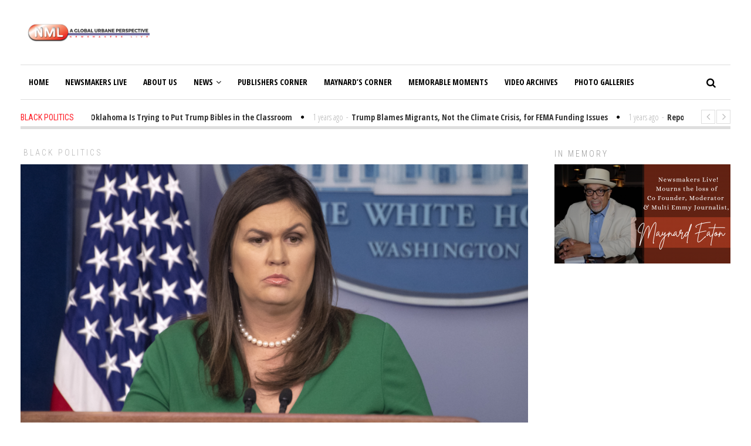

--- FILE ---
content_type: text/html; charset=UTF-8
request_url: https://newsmakerslive.com/white-house-defends-trumps-mockery-of-kavanaugh-accuser-at-political-rally/
body_size: 16849
content:
<!DOCTYPE html>
<html lang="en-US" class="no-js">
<head>
	<meta charset="UTF-8">
	<meta name="viewport" content="width=device-width">
	<link rel="profile" href="http://gmpg.org/xfn/11">
	<link rel="pingback" href="https://newsmakerslive.com/xmlrpc.php">	
			<meta property="og:title" content="White House Defends Trump’s Mockery of Kavanaugh Accuser at Political Rally" />
		<meta property="og:type" content="article" />
		<meta property="og:url" content="https://newsmakerslive.com/white-house-defends-trumps-mockery-of-kavanaugh-accuser-at-political-rally/" />
		<meta property="og:image" content="https://newsmakerslive.com/wp-content/uploads/2018/10/15468/20181003-sanders.png" />
		<meta property="og:site_name" content="NewsmakersLive" />
		<meta property="og:description" content="


	
Ron Sachs/ZUMA


		

			

Looking for news you can trust?Subscribe to our free newsletters.
							

			


			

		


		White House pres..." />
			<title>White House Defends Trump’s Mockery of Kavanaugh Accuser at Political Rally &#8211; NewsmakersLive</title>
<meta name='robots' content='max-image-preview:large' />
<script type="text/javascript">
// Add Global Lightbox Settings for VC Extensions
var $TS_VCSC_Lightbox_Thumbs = "bottom";
var $TS_VCSC_Lightbox_Thumbsize = 50;
var $TS_VCSC_Lightbox_Animation = "random";
var $TS_VCSC_Lightbox_Captions = "data-title";
var $TS_VCSC_Lightbox_Closer = true;
var $TS_VCSC_Lightbox_Durations = 5000;
var $TS_VCSC_Lightbox_Share = true;
var $TS_VCSC_Lightbox_Social = "fb,tw,gp,pin";
var $TS_VCSC_Lightbox_NoTouch = false;
var $TS_VCSC_Lightbox_BGClose = true;
var $TS_VCSC_Lightbox_NoHashes = true;
var $TS_VCSC_Lightbox_Keyboard = true;
var $TS_VCSC_Lightbox_FullScreen = true;
var $TS_VCSC_Lightbox_Zoom = true;
var $TS_VCSC_Lightbox_FXSpeed = 300;
var $TS_VCSC_Lightbox_Scheme = "dark";
var $TS_VCSC_Lightbox_Backlight = "#ffffff";
var $TS_VCSC_Lightbox_UseColor = false;
var $TS_VCSC_Lightbox_Overlay = "#000000";
var $TS_VCSC_Lightbox_Background = "";
var $TS_VCSC_Lightbox_Repeat = "no-repeat";
var $TS_VCSC_Lightbox_Noise = "";
var $TS_VCSC_Lightbox_CORS = false;
var $TS_VCSC_Countdown_DaysLabel = "Days";
var $TS_VCSC_Countdown_DayLabel = "Day";
var $TS_VCSC_Countdown_HoursLabel = "Hours";
var $TS_VCSC_Countdown_HourLabel = "Hour";
var $TS_VCSC_Countdown_MinutesLabel = "Minutes";
var $TS_VCSC_Countdown_MinuteLabel = "Minute";
var $TS_VCSC_Countdown_SecondsLabel = "Seconds";
var $TS_VCSC_Countdown_SecondLabel = "Second";
var $TS_VCSC_Magnify_ZoomIn = "Zoom In";
var $TS_VCSC_Magnify_ZoomOut = "Zoom Out";
var $TS_VCSC_Magnify_ZoomLevel = "Zoom Level";
var $TS_VCSC_Magnify_ChangeLevel = "Change Zoom Level";
var $TS_VCSC_Magnify_Next = "Next";
var $TS_VCSC_Magnify_Previous = "Previous";
var $TS_VCSC_Magnify_Reset = "Reset Zoom";
var $TS_VCSC_Magnify_Rotate = "Rotate Image";
var $TS_VCSC_Magnify_Lightbox = "Show Image in Lightbox";
var $TS_VCSC_GoogleMap_TextCalcShow = "Show Address Input";
var $TS_VCSC_GoogleMap_TextCalcHide = "Hide Address Input";
var $TS_VCSC_GoogleMap_TextDirectionShow = "Show Directions";
var $TS_VCSC_GoogleMap_TextDirectionHide = "Hide Directions";
var $TS_VCSC_GoogleMap_TextResetMap = "Reset Map";
var $TS_VCSC_GoogleMap_PrintRouteText = "Print Route";
var $TS_VCSC_GoogleMap_TextDistance = "Total Distance:";
var $TS_VCSC_GoogleMap_TextViewOnGoogle = "View on Google";
var $TS_VCSC_GoogleMap_TextButtonCalc = "Show Route";
var $TS_VCSC_GoogleMap_TextSetTarget = "Please enter your Start Address:";
var $TS_VCSC_GoogleMap_TextGeoLocation = "Get My Location";
var $TS_VCSC_GoogleMap_TextTravelMode = "Travel Mode";
var $TS_VCSC_GoogleMap_TextDriving = "Driving";
var $TS_VCSC_GoogleMap_TextWalking = "Walking";
var $TS_VCSC_GoogleMap_TextBicy = "Bicycling";
var $TS_VCSC_GoogleMap_TextWP = "Optimize Waypoints";
var $TS_VCSC_GoogleMap_TextButtonAdd = "Add Stop on the Way";
var $TS_VCSC_GoogleMap_TextMapHome = "Home";
var $TS_VCSC_GoogleMap_TextMapBikes = "Bicycle Trails";
var $TS_VCSC_GoogleMap_TextMapTraffic = "Traffic";
var $TS_VCSC_GoogleMap_TextMapSpeedMiles = "Miles Per Hour";
var $TS_VCSC_GoogleMap_TextMapSpeedKM = "Kilometers Per Hour";
var $TS_VCSC_GoogleMap_TextMapNoData = "No Data Available!";
var $TS_VCSC_GoogleMap_TextMapMiles = "Miles";
var $TS_VCSC_GoogleMap_TextMapKilometes = "Kilometers";
var $TS_VCSC_GoogleMap_TextActivate = "Show Google Map";
var $TS_VCSC_GoogleMap_TextDeactivate = "Hide Google Map";
// Add Global SmoothScroll Settings for VC Extensions
var $TS_VCSC_SmoothScrollActive = false;
var $TS_VCSC_SmoothScrollSpeed = 40;
</script><link rel='dns-prefetch' href='//fonts.googleapis.com' />
<link rel="alternate" type="application/rss+xml" title="NewsmakersLive &raquo; Feed" href="https://newsmakerslive.com/feed/" />
<link rel="alternate" type="application/rss+xml" title="NewsmakersLive &raquo; Comments Feed" href="https://newsmakerslive.com/comments/feed/" />
<script type="text/javascript">
window._wpemojiSettings = {"baseUrl":"https:\/\/s.w.org\/images\/core\/emoji\/14.0.0\/72x72\/","ext":".png","svgUrl":"https:\/\/s.w.org\/images\/core\/emoji\/14.0.0\/svg\/","svgExt":".svg","source":{"concatemoji":"https:\/\/newsmakerslive.com\/wp-includes\/js\/wp-emoji-release.min.js?ver=6.2.8"}};
/*! This file is auto-generated */
!function(e,a,t){var n,r,o,i=a.createElement("canvas"),p=i.getContext&&i.getContext("2d");function s(e,t){p.clearRect(0,0,i.width,i.height),p.fillText(e,0,0);e=i.toDataURL();return p.clearRect(0,0,i.width,i.height),p.fillText(t,0,0),e===i.toDataURL()}function c(e){var t=a.createElement("script");t.src=e,t.defer=t.type="text/javascript",a.getElementsByTagName("head")[0].appendChild(t)}for(o=Array("flag","emoji"),t.supports={everything:!0,everythingExceptFlag:!0},r=0;r<o.length;r++)t.supports[o[r]]=function(e){if(p&&p.fillText)switch(p.textBaseline="top",p.font="600 32px Arial",e){case"flag":return s("\ud83c\udff3\ufe0f\u200d\u26a7\ufe0f","\ud83c\udff3\ufe0f\u200b\u26a7\ufe0f")?!1:!s("\ud83c\uddfa\ud83c\uddf3","\ud83c\uddfa\u200b\ud83c\uddf3")&&!s("\ud83c\udff4\udb40\udc67\udb40\udc62\udb40\udc65\udb40\udc6e\udb40\udc67\udb40\udc7f","\ud83c\udff4\u200b\udb40\udc67\u200b\udb40\udc62\u200b\udb40\udc65\u200b\udb40\udc6e\u200b\udb40\udc67\u200b\udb40\udc7f");case"emoji":return!s("\ud83e\udef1\ud83c\udffb\u200d\ud83e\udef2\ud83c\udfff","\ud83e\udef1\ud83c\udffb\u200b\ud83e\udef2\ud83c\udfff")}return!1}(o[r]),t.supports.everything=t.supports.everything&&t.supports[o[r]],"flag"!==o[r]&&(t.supports.everythingExceptFlag=t.supports.everythingExceptFlag&&t.supports[o[r]]);t.supports.everythingExceptFlag=t.supports.everythingExceptFlag&&!t.supports.flag,t.DOMReady=!1,t.readyCallback=function(){t.DOMReady=!0},t.supports.everything||(n=function(){t.readyCallback()},a.addEventListener?(a.addEventListener("DOMContentLoaded",n,!1),e.addEventListener("load",n,!1)):(e.attachEvent("onload",n),a.attachEvent("onreadystatechange",function(){"complete"===a.readyState&&t.readyCallback()})),(e=t.source||{}).concatemoji?c(e.concatemoji):e.wpemoji&&e.twemoji&&(c(e.twemoji),c(e.wpemoji)))}(window,document,window._wpemojiSettings);
</script>
<style type="text/css">
img.wp-smiley,
img.emoji {
	display: inline !important;
	border: none !important;
	box-shadow: none !important;
	height: 1em !important;
	width: 1em !important;
	margin: 0 0.07em !important;
	vertical-align: -0.1em !important;
	background: none !important;
	padding: 0 !important;
}
</style>
	<link rel='stylesheet' id='contact-form-7-css' href='https://newsmakerslive.com/wp-content/plugins/contact-form-7/includes/css/styles.css?ver=5.7.7' type='text/css' media='all' />
<link rel='stylesheet' id='rs-plugin-settings-css' href='https://newsmakerslive.com/wp-content/plugins/revslider/public/assets/css/settings.css?ver=5.4.5.1' type='text/css' media='all' />
<style id='rs-plugin-settings-inline-css' type='text/css'>
#rs-demo-id {}
</style>
<link rel='stylesheet' id='avantgardia-fonts-css' href='//fonts.googleapis.com/css?family=Noto+Sans%3A400italic%2C700italic%2C400%2C700%7CNoto+Serif%3A400italic%2C700italic%2C400%2C700%7CInconsolata%3A400%2C700%7CRoboto%3A400%2C300%2C300italic%2C400italic%2C500%2C500italic%2C700%2C700italic%7CRoboto+Condensed%3A400%2C300%2C300italic%2C700%2C700italic%2C400italic%7COpen+Sans%3A400%2C300%2C500%2C700%2C800%7COpen+Sans+Condensed%3A300%2C400%2C500%2C700&#038;subset=latin%2Clatin-ext' type='text/css' media='all' />
<link rel='stylesheet' id='avantgardia-ltr-style-css' href='https://newsmakerslive.com/wp-content/uploads/ltr.css?ver=6.2.8' type='text/css' media='all' />
<link rel='stylesheet' id='avantgardia-style-css' href='https://newsmakerslive.com/wp-content/themes/newspeak/style.css?ver=6.2.8' type='text/css' media='all' />
<style id='avantgardia-style-inline-css' type='text/css'>

			.post-navigation .nav-previous { background-image: url(https://newsmakerslive.com/wp-content/uploads/2018/10/15466/drum-1023-575-300x250.jpg); }
			.post-navigation .nav-previous .post-title, .post-navigation .nav-previous a:hover .post-title, .post-navigation .nav-previous .meta-nav { color: #fff; }
			.post-navigation .nav-previous a:before { background-color: rgba(0, 0, 0, 0.4); }
		
			.post-navigation .nav-next { background-image: url(https://newsmakerslive.com/wp-content/uploads/2018/10/15470/20181003_taurus-master-300x250.jpg); border-top: 0; }
			.post-navigation .nav-next .post-title, .post-navigation .nav-next a:hover .post-title, .post-navigation .nav-next .meta-nav { color: #fff; }
			.post-navigation .nav-next a:before { background-color: rgba(0, 0, 0, 0.4); }
		
</style>
<link rel='stylesheet' id='swipebox-style-css' href='https://newsmakerslive.com/wp-content/themes/newspeak/js/swipebox/css/swipebox.min.css?ver=6.2.8' type='text/css' media='all' />
<link rel='stylesheet' id='avantgardia-font-awesome-css' href='https://newsmakerslive.com/wp-content/themes/newspeak/css/font-awesome.min.css?ver=6.2.8' type='text/css' media='all' />
<link rel='stylesheet' id='__EPYT__style-css' href='https://newsmakerslive.com/wp-content/plugins/youtube-embed-plus/styles/ytprefs.min.css?ver=14.1.6.3' type='text/css' media='all' />
<style id='__EPYT__style-inline-css' type='text/css'>

                .epyt-gallery-thumb {
                        width: 33.333%;
                }
                
</style>
<script type='text/javascript' src='https://newsmakerslive.com/wp-content/plugins/enable-jquery-migrate-helper/js/jquery/jquery-1.12.4-wp.js?ver=1.12.4-wp' id='jquery-core-js'></script>
<script type='text/javascript' src='https://newsmakerslive.com/wp-content/plugins/enable-jquery-migrate-helper/js/jquery-migrate/jquery-migrate-1.4.1-wp.js?ver=1.4.1-wp' id='jquery-migrate-js'></script>
<script type='text/javascript' src='https://newsmakerslive.com/wp-content/plugins/revslider/public/assets/js/jquery.themepunch.tools.min.js?ver=5.4.5.1' id='tp-tools-js'></script>
<script type='text/javascript' src='https://newsmakerslive.com/wp-content/plugins/revslider/public/assets/js/jquery.themepunch.revolution.min.js?ver=5.4.5.1' id='revmin-js'></script>
<script type='text/javascript' id='__ytprefs__-js-extra'>
/* <![CDATA[ */
var _EPYT_ = {"ajaxurl":"https:\/\/newsmakerslive.com\/wp-admin\/admin-ajax.php","security":"17edd2c87b","gallery_scrolloffset":"20","eppathtoscripts":"https:\/\/newsmakerslive.com\/wp-content\/plugins\/youtube-embed-plus\/scripts\/","eppath":"https:\/\/newsmakerslive.com\/wp-content\/plugins\/youtube-embed-plus\/","epresponsiveselector":"[\"iframe.__youtube_prefs_widget__\"]","epdovol":"1","version":"14.1.6.3","evselector":"iframe.__youtube_prefs__[src], iframe[src*=\"youtube.com\/embed\/\"], iframe[src*=\"youtube-nocookie.com\/embed\/\"]","ajax_compat":"","maxres_facade":"eager","ytapi_load":"light","pause_others":"","stopMobileBuffer":"1","facade_mode":"","not_live_on_channel":"","vi_active":"","vi_js_posttypes":[]};
/* ]]> */
</script>
<script type='text/javascript' src='https://newsmakerslive.com/wp-content/plugins/youtube-embed-plus/scripts/ytprefs.min.js?ver=14.1.6.3' id='__ytprefs__-js'></script>
<link rel="https://api.w.org/" href="https://newsmakerslive.com/wp-json/" /><link rel="alternate" type="application/json" href="https://newsmakerslive.com/wp-json/wp/v2/posts/15468" /><link rel="EditURI" type="application/rsd+xml" title="RSD" href="https://newsmakerslive.com/xmlrpc.php?rsd" />
<link rel="wlwmanifest" type="application/wlwmanifest+xml" href="https://newsmakerslive.com/wp-includes/wlwmanifest.xml" />
<meta name="generator" content="WordPress 6.2.8" />
<link rel="canonical" href="https://newsmakerslive.com/white-house-defends-trumps-mockery-of-kavanaugh-accuser-at-political-rally/" />
<link rel='shortlink' href='https://newsmakerslive.com/?p=15468' />
<link rel="alternate" type="application/json+oembed" href="https://newsmakerslive.com/wp-json/oembed/1.0/embed?url=https%3A%2F%2Fnewsmakerslive.com%2Fwhite-house-defends-trumps-mockery-of-kavanaugh-accuser-at-political-rally%2F" />
<link rel="alternate" type="text/xml+oembed" href="https://newsmakerslive.com/wp-json/oembed/1.0/embed?url=https%3A%2F%2Fnewsmakerslive.com%2Fwhite-house-defends-trumps-mockery-of-kavanaugh-accuser-at-political-rally%2F&#038;format=xml" />

<!-- This site is using AdRotate v5.9.1 to display their advertisements - https://ajdg.solutions/ -->
<!-- AdRotate CSS -->
<style type="text/css" media="screen">
	.g { margin:0px; padding:0px; overflow:hidden; line-height:1; zoom:1; }
	.g img { height:auto; }
	.g-col { position:relative; float:left; }
	.g-col:first-child { margin-left: 0; }
	.g-col:last-child { margin-right: 0; }
	.g-1 { margin:1px 1px 1px 1px;width:100%; max-width:970px; height:100%; max-height:90px; }
	@media only screen and (max-width: 480px) {
		.g-col, .g-dyn, .g-single { width:100%; margin-left:0; margin-right:0; }
	}
</style>
<!-- /AdRotate CSS -->


        <script type="text/javascript">
            var jQueryMigrateHelperHasSentDowngrade = false;

			window.onerror = function( msg, url, line, col, error ) {
				// Break out early, do not processing if a downgrade reqeust was already sent.
				if ( jQueryMigrateHelperHasSentDowngrade ) {
					return true;
                }

				var xhr = new XMLHttpRequest();
				var nonce = 'b49c06f60f';
				var jQueryFunctions = [
					'andSelf',
					'browser',
					'live',
					'boxModel',
					'support.boxModel',
					'size',
					'swap',
					'clean',
					'sub',
                ];
				var match_pattern = /\)\.(.+?) is not a function/;
                var erroredFunction = msg.match( match_pattern );

                // If there was no matching functions, do not try to downgrade.
                if ( null === erroredFunction || typeof erroredFunction !== 'object' || typeof erroredFunction[1] === "undefined" || -1 === jQueryFunctions.indexOf( erroredFunction[1] ) ) {
                    return true;
                }

                // Set that we've now attempted a downgrade request.
                jQueryMigrateHelperHasSentDowngrade = true;

				xhr.open( 'POST', 'https://newsmakerslive.com/wp-admin/admin-ajax.php' );
				xhr.setRequestHeader( 'Content-Type', 'application/x-www-form-urlencoded' );
				xhr.onload = function () {
					var response,
                        reload = false;

					if ( 200 === xhr.status ) {
                        try {
                        	response = JSON.parse( xhr.response );

                        	reload = response.data.reload;
                        } catch ( e ) {
                        	reload = false;
                        }
                    }

					// Automatically reload the page if a deprecation caused an automatic downgrade, ensure visitors get the best possible experience.
					if ( reload ) {
						location.reload();
                    }
				};

				xhr.send( encodeURI( 'action=jquery-migrate-downgrade-version&_wpnonce=' + nonce ) );

				// Suppress error alerts in older browsers
				return true;
			}
        </script>

		<meta name="generator" content="Powered by Visual Composer - drag and drop page builder for WordPress."/>
<!--[if IE 8]><link rel="stylesheet" type="text/css" href="https://newsmakerslive.com/wp-content/plugins/js_composer/assets/css/vc-ie8.css" media="screen"><![endif]--><meta name="generator" content="Powered by Slider Revolution 5.4.5.1 - responsive, Mobile-Friendly Slider Plugin for WordPress with comfortable drag and drop interface." />
<link rel="icon" href="https://newsmakerslive.com/wp-content/uploads/2017/04/cropped-NML-Logo-wht-01-1-32x32.png" sizes="32x32" />
<link rel="icon" href="https://newsmakerslive.com/wp-content/uploads/2017/04/cropped-NML-Logo-wht-01-1-192x192.png" sizes="192x192" />
<link rel="apple-touch-icon" href="https://newsmakerslive.com/wp-content/uploads/2017/04/cropped-NML-Logo-wht-01-1-180x180.png" />
<meta name="msapplication-TileImage" content="https://newsmakerslive.com/wp-content/uploads/2017/04/cropped-NML-Logo-wht-01-1-270x270.png" />
<script type="text/javascript">function setREVStartSize(e){
				try{ var i=jQuery(window).width(),t=9999,r=0,n=0,l=0,f=0,s=0,h=0;					
					if(e.responsiveLevels&&(jQuery.each(e.responsiveLevels,function(e,f){f>i&&(t=r=f,l=e),i>f&&f>r&&(r=f,n=e)}),t>r&&(l=n)),f=e.gridheight[l]||e.gridheight[0]||e.gridheight,s=e.gridwidth[l]||e.gridwidth[0]||e.gridwidth,h=i/s,h=h>1?1:h,f=Math.round(h*f),"fullscreen"==e.sliderLayout){var u=(e.c.width(),jQuery(window).height());if(void 0!=e.fullScreenOffsetContainer){var c=e.fullScreenOffsetContainer.split(",");if (c) jQuery.each(c,function(e,i){u=jQuery(i).length>0?u-jQuery(i).outerHeight(!0):u}),e.fullScreenOffset.split("%").length>1&&void 0!=e.fullScreenOffset&&e.fullScreenOffset.length>0?u-=jQuery(window).height()*parseInt(e.fullScreenOffset,0)/100:void 0!=e.fullScreenOffset&&e.fullScreenOffset.length>0&&(u-=parseInt(e.fullScreenOffset,0))}f=u}else void 0!=e.minHeight&&f<e.minHeight&&(f=e.minHeight);e.c.closest(".rev_slider_wrapper").css({height:f})					
				}catch(d){console.log("Failure at Presize of Slider:"+d)}
			};</script>
</head>
<body class="post-template-default single single-post postid-15468 single-format-standard has-sidebar has-head-stripe post-box-shadow hide-grid-content has-news-ticker wpb-js-composer js-comp-ver-4.4.2 vc_responsive">
<div id="global-loader">
	<div class="sk-folding-cube">
		<div class="sk-cube1 sk-cube"></div>
		<div class="sk-cube2 sk-cube"></div>
		<div class="sk-cube4 sk-cube"></div>
		<div class="sk-cube3 sk-cube"></div>
	</div>
</div>
<div id="page" class="hfeed site">
	<header id="masthead" class="site-header clearfix ">
		<div class="header-content-wrap clearfix">
			<div class="site-logo-wrapper clearfix">
				<div id="main-logo">
					<a href="https://newsmakerslive.com" rel="home">
											<img src="https://newsmakerslive.com/wp-content/uploads/2017/08/cropped-NML-Logo-withtitle.png" alt="NewsmakersLive" class="site-logo" />
										
					</a>
				</div>
												
				<div class="header-promo"><!-- Either there are no banners, they are disabled or none qualified for this location! --></div>
							</div>
			<div class="site-branding">
				<div class="header-width-wrap">
					<div id="small-header-logo">
						<a href="https://newsmakerslive.com" rel="home">
														<img src="https://newsmakerslive.com/wp-content/uploads/2017/05/cropped-NML-Logo-01-title.png" alt="NewsmakersLive" class="site-logo" />
													</a>
					</div>
											<nav id="site-navigation" class="main-navigation">
							<div class="ag-mobile-menu">
								<div class="ag-mobile-menu-button"><i class="fa fa-bars"></i></div>
							<div class="mobile-menu-container"><ul id="menu-home" class="ag-nav-menu-mobile"><li id="menu-item-48" class="menu-item menu-item-type-custom menu-item-object-custom menu-item-home menu-item-first menu-item-48" data-id="48"><a href="https://newsmakerslive.com">Home<i class="menu-arrow-down fa fa-angle-down"></i></a></li>
<li id="menu-item-9165" class="menu-item menu-item-type-taxonomy menu-item-object-category menu-item-9165" data-id="9165"><a href="https://newsmakerslive.com/category/newsmakers-live/">Newsmakers Live<i class="menu-arrow-down fa fa-angle-down"></i></a></li>
<li id="menu-item-9135" class="menu-item menu-item-type-post_type menu-item-object-page menu-item-9135" data-id="9135"><a href="https://newsmakerslive.com/about-us/">About Us<i class="menu-arrow-down fa fa-angle-down"></i></a></li>
<li id="menu-item-55" class="menu-item menu-item-type-custom menu-item-object-custom menu-item-home menu-item-has-children menu-item-55" data-id="55"><a href="https://newsmakerslive.com">News<i class="menu-arrow-down fa fa-angle-down"></i></a>
<ul class="sub-menu">
	<li id="menu-item-51" class="menu-item menu-item-type-taxonomy menu-item-object-category menu-item-51" data-id="51"><a href="https://newsmakerslive.com/category/local-news/">Local News<i class="menu-arrow-down fa fa-angle-down"></i></a></li>
	<li id="menu-item-538" class="menu-item menu-item-type-taxonomy menu-item-object-category current-post-ancestor current-menu-parent current-post-parent menu-item-538" data-id="538"><a href="https://newsmakerslive.com/category/politics/">Black Politics<i class="menu-arrow-down fa fa-angle-down"></i></a></li>
</ul>
</li>
<li id="menu-item-8852" class="menu-item menu-item-type-taxonomy menu-item-object-category menu-item-8852" data-id="8852"><a href="https://newsmakerslive.com/category/publishers-corner/">Publishers Corner<i class="menu-arrow-down fa fa-angle-down"></i></a></li>
<li id="menu-item-8851" class="menu-item menu-item-type-taxonomy menu-item-object-category menu-item-8851" data-id="8851"><a href="https://newsmakerslive.com/category/maynards-corner/">Maynard&#8217;s Corner<i class="menu-arrow-down fa fa-angle-down"></i></a></li>
<li id="menu-item-52" class="menu-item menu-item-type-taxonomy menu-item-object-category menu-item-52" data-id="52"><a href="https://newsmakerslive.com/category/memorable/">Memorable Moments<i class="menu-arrow-down fa fa-angle-down"></i></a></li>
<li id="menu-item-35607" class="menu-item menu-item-type-post_type menu-item-object-page menu-item-35607" data-id="35607"><a href="https://newsmakerslive.com/video-archives/">Video Archives<i class="menu-arrow-down fa fa-angle-down"></i></a></li>
<li id="menu-item-54" class="menu-item menu-item-type-taxonomy menu-item-object-category menu-item-54" data-id="54"><a href="https://newsmakerslive.com/category/photo-galleries/">Photo Galleries<i class="menu-arrow-down fa fa-angle-down"></i></a></li>
</ul></div>							</div><!-- .ag-mobile-menu -->
							<div class="main-menu-container"><ul id="menu-home-1" class="ag-nav-menu-primary ag-header-menu clearfix"><li class="menu-item menu-item-type-custom menu-item-object-custom menu-item-home menu-item-first ag-menu-item ag-normal-menu menu-item-48" data-id="48"><a href="https://newsmakerslive.com">Home<i class="menu-arrow-down fa fa-angle-down"></i></a></li>
<li class="menu-item menu-item-type-taxonomy menu-item-object-category ag-menu-item ag-normal-menu menu-item-9165" data-id="9165"><a href="https://newsmakerslive.com/category/newsmakers-live/">Newsmakers Live<i class="menu-arrow-down fa fa-angle-down"></i></a></li>
<li class="menu-item menu-item-type-post_type menu-item-object-page ag-menu-item ag-normal-menu menu-item-9135" data-id="9135"><a href="https://newsmakerslive.com/about-us/">About Us<i class="menu-arrow-down fa fa-angle-down"></i></a></li>
<li class="menu-item menu-item-type-custom menu-item-object-custom menu-item-home menu-item-has-children ag-menu-item ag-normal-menu menu-item-55" data-id="55"><a href="https://newsmakerslive.com">News<i class="menu-arrow-down fa fa-angle-down"></i></a>
<ul class="sub-menu">
	<li class="menu-item menu-item-type-taxonomy menu-item-object-category ag-menu-item ag-normal-menu menu-item-51" data-id="51"><a href="https://newsmakerslive.com/category/local-news/">Local News<i class="menu-arrow-down fa fa-angle-down"></i></a></li>
	<li class="menu-item menu-item-type-taxonomy menu-item-object-category current-post-ancestor current-menu-parent current-post-parent ag-menu-item ag-normal-menu menu-item-538" data-id="538"><a href="https://newsmakerslive.com/category/politics/">Black Politics<i class="menu-arrow-down fa fa-angle-down"></i></a></li>
</ul>
</li>
<li class="menu-item menu-item-type-taxonomy menu-item-object-category ag-menu-item ag-normal-menu menu-item-8852" data-id="8852"><a href="https://newsmakerslive.com/category/publishers-corner/">Publishers Corner<i class="menu-arrow-down fa fa-angle-down"></i></a></li>
<li class="menu-item menu-item-type-taxonomy menu-item-object-category ag-menu-item ag-normal-menu menu-item-8851" data-id="8851"><a href="https://newsmakerslive.com/category/maynards-corner/">Maynard&#8217;s Corner<i class="menu-arrow-down fa fa-angle-down"></i></a></li>
<li class="menu-item menu-item-type-taxonomy menu-item-object-category ag-menu-item ag-normal-menu menu-item-52" data-id="52"><a href="https://newsmakerslive.com/category/memorable/">Memorable Moments<i class="menu-arrow-down fa fa-angle-down"></i></a></li>
<li class="menu-item menu-item-type-post_type menu-item-object-page ag-menu-item ag-normal-menu menu-item-35607" data-id="35607"><a href="https://newsmakerslive.com/video-archives/">Video Archives<i class="menu-arrow-down fa fa-angle-down"></i></a></li>
<li class="menu-item menu-item-type-taxonomy menu-item-object-category ag-menu-item ag-normal-menu menu-item-54" data-id="54"><a href="https://newsmakerslive.com/category/photo-galleries/">Photo Galleries<i class="menu-arrow-down fa fa-angle-down"></i></a></li>
<li class="nav-menu-primary menu-item ag-drop-down ag-menu-item"><a href="#" class="">More<i class="fa fa-angle-down"></i></a><ul class="sub-menu sub-menu-primary"><li class="menu-item ag-menu-item menu-item-48"><a href="https://newsmakerslive.com">Home</a></li><li class="menu-item ag-menu-item menu-item-9165"><a href="https://newsmakerslive.com/category/newsmakers-live/">Newsmakers Live</a></li><li class="menu-item ag-menu-item menu-item-9135"><a href="https://newsmakerslive.com/about-us/">About Us</a></li><li class="menu-item ag-menu-item menu-item-55"><a href="https://newsmakerslive.com">News</a></li><li class="menu-item ag-menu-item menu-item-8852"><a href="https://newsmakerslive.com/category/publishers-corner/">Publishers Corner</a></li><li class="menu-item ag-menu-item menu-item-8851"><a href="https://newsmakerslive.com/category/maynards-corner/">Maynard's Corner</a></li><li class="menu-item ag-menu-item menu-item-52"><a href="https://newsmakerslive.com/category/memorable/">Memorable Moments</a></li><li class="menu-item ag-menu-item menu-item-35607"><a href="https://newsmakerslive.com/video-archives/">Video Archives</a></li><li class="menu-item ag-menu-item menu-item-54"><a href="https://newsmakerslive.com/category/photo-galleries/">Photo Galleries</a></li></ul></li></ul></div>						</nav><!-- .main-navigation -->
										<div class="header-search">
						<form method="get" action="https://newsmakerslive.com" class="header-search-form" id="header-search-form">
							<div class="search-button"><i class="fa fa-search"></i></div>
							<div class="search-input-wrap">
								<input type="text" name="s" class="s field" value="" autocomplete="off" />
								<input type="submit" value="Search" class="searchsubmit" name="submit" />
							</div>
						</form>
				</div>
				</div>
			</div><!-- .site-branding -->
	</div>
	</header><!-- .site-header -->		
	<div id="content" class="site-content clearfix">
		
<div class="ag-head-ticker">
		<div class="ag-head-ticker-cat">Black Politics</div>
	<div class="ag-head-ticker-content">
		<div class="ag-head-ticker-sliding-panel">
						<div class="item"><span class="ag-head-ticker-time">1 years ago</span><span class="spacer-dash">-</span><a href="https://newsmakerslive.com/oklahoma-is-trying-to-put-trump-bibles-in-the-classroom/"><span class="ag-head-ticker-title">Oklahoma Is Trying to Put Trump Bibles in the Classroom</span></a><div class="item-separator"><i class="fa fa-circle"></i></div></div>
						<div class="item"><span class="ag-head-ticker-time">1 years ago</span><span class="spacer-dash">-</span><a href="https://newsmakerslive.com/trump-blames-migrants-not-the-climate-crisis-for-fema-funding-issues/"><span class="ag-head-ticker-title">Trump Blames Migrants, Not the Climate Crisis, for FEMA Funding Issues</span></a><div class="item-separator"><i class="fa fa-circle"></i></div></div>
						<div class="item"><span class="ag-head-ticker-time">1 years ago</span><span class="spacer-dash">-</span><a href="https://newsmakerslive.com/report-elon-musk-has-been-funding-trumps-anti-immigrant-mastermind/"><span class="ag-head-ticker-title">Report: Elon Musk Has Been Funding Trump’s Anti-Immigrant Mastermind</span></a><div class="item-separator"><i class="fa fa-circle"></i></div></div>
						<div class="item"><span class="ag-head-ticker-time">1 years ago</span><span class="spacer-dash">-</span><a href="https://newsmakerslive.com/princeton-praised-a-professor-for-winning-a-macarthur-what-about-its-probe-into-her-pro-palestine-support/"><span class="ag-head-ticker-title">Princeton Praised a Professor for Winning a MacArthur. What About Its Probe Into Her Pro-Palestine Support?</span></a><div class="item-separator"><i class="fa fa-circle"></i></div></div>
						<div class="item"><span class="ag-head-ticker-time">1 years ago</span><span class="spacer-dash">-</span><a href="https://newsmakerslive.com/gop-senate-candidate-larry-hogan-says-his-democratic-foe-is-awful-he-once-praised-her-as-great/"><span class="ag-head-ticker-title">GOP Senate Candidate Larry Hogan Says His Democratic Foe Is Awful. He Once Praised Her as “Great.”</span></a><div class="item-separator"><i class="fa fa-circle"></i></div></div>
					</div>
	</div>
	<div class="owl-controls clickable"><div class="owl-buttons"><div class="owl-prev"><i class="fa fa-angle-left"></i></div><div class="owl-next"><i class="fa fa-angle-right"></i></div></div></div>
</div>


	<div id="primary" class="content-area">
		<main id="main" class="site-main">
		
<article id="post-15468" class="type-1 post-15468 post type-post status-publish format-standard has-post-thumbnail hentry category-politics category-uncategorized" itemscope itemtype="http://schema.org/Article">
	<div class="head-stripe">
				<a class="post-category-link" href="https://newsmakerslive.com/category/politics/">Black Politics</a>
	</div>
			<div class="single-post-media-wrap">
			<div class="single-post-media " style="">
				<img width="850" height="447" src="https://newsmakerslive.com/wp-content/uploads/2018/10/15468/20181003-sanders-1024x538.png" class="ag-image ag-post-image ag-image-large single-post-image wp-post-image" alt="" decoding="async" itemprop="thumbnailUrl" srcset="https://newsmakerslive.com/wp-content/uploads/2018/10/15468/20181003-sanders-1024x538.png 1024w, https://newsmakerslive.com/wp-content/uploads/2018/10/15468/20181003-sanders-300x158.png 300w, https://newsmakerslive.com/wp-content/uploads/2018/10/15468/20181003-sanders-768x403.png 768w, https://newsmakerslive.com/wp-content/uploads/2018/10/15468/20181003-sanders-260x137.png 260w, https://newsmakerslive.com/wp-content/uploads/2018/10/15468/20181003-sanders.png 1200w" sizes="(max-width: 850px) 100vw, 850px" />							</div>
		</div>
			<div class="single-post-content">
		<div class="single-post-meta">
			<time class="single-post-date" datetime="2018-10-04" itemprop="datePublished">October 4, 2018</time>
						<div class="single-post-author">
				<a class="author-link" href="https://newsmakerslive.com/author/jwelcome/" rel="author">
					<span itemprop="author">Author: jwelcome</span>
				</a>
			</div>
				</div>
		<header>
			<h1 class="entry-title">White House Defends Trump’s Mockery of Kavanaugh Accuser at Political Rally</h1>			
		</header>
				<div class="single-post-social">
										
			<div class="single-post-share-icons post-share-data"  data-title="White House Defends Trump’s Mockery of Kavanaugh Accuser at Political Rally" data-url="https://newsmakerslive.com/white-house-defends-trumps-mockery-of-kavanaugh-accuser-at-political-rally/" data-description="


	
Ron Sachs/ZUMA


		

			

Looking for news you can trust?Subscribe to our free newsletters.
							

			


			

		


		White House pres..." data-thumbnail="https://newsmakerslive.com/wp-content/uploads/2018/10/15468/20181003-sanders.png" >
				<div class="ag-ss-icon sffb-share"><span class="sfsh sffb"></span></div>
				<div class="ag-ss-icon sftw-share"><span class="sfsh sftw"></span></div>
				<div class="ag-ss-icon sfgp-share"><span class="sfsh sfgp"></span></div>
				<div class="ag-ss-icon sfln-share"><span class="sfsh sfln"></span></div>
				<div class="ag-ss-icon sfpt-share"><span class="sfsh sfpt"></span></div>
			</div>
				</div>
				<div class="entry-content clearfix" itemprop="description"><p>Ron Sachs/ZUMA</p>
<p>Looking for news you can trust?Subscribe to our free newsletters.</p>
<p>		White House press secretary Sarah Huckabee Sanders on Wednesday rejected accusations that President Donald Trump mocked Christine Blasey Ford during a Tuesday night rally in Mississippi, arguing the president was simply stating the facts.<br />
She also claimed in aggrieved terms that “every single word” from Supreme Court nominee Brett Kavanaugh’s testimony had been unfairly scrutinized, while critics of the president and his nominee were willfully overlooking dubious elements of Ford’s remarks before the Senate Judiciary Committee.<br />
“The president was stating the facts and, frankly, facts that were included in prosecutor Rachel Mitchell’s report,” Sanders said during an afternoon press briefing. She continued, “Every single word Judge Kavanaugh has said has been picked apart, every single word, second by second of his testimony has been picked apart. Yet if anybody says anything about the accusations that have been thrown against him, that’s totally off limits and outrageous.”<br />
Sanders added, “No one is looking at whether or not the accusations made are corroborated, whether or not there is evidence to support them.” Ford has accused Kavanaugh of sexually assaulting her when they were both in high school.</p>
<p>&#8220;The president was stating the facts, and, frankly, facts that were shown in Mitchell&#8217;s report,&#8221; Press Sec. Sanders said when questioned about Pres. Trump mocking Dr. Ford during a campaign rally Tuesday night. https://t.co/SHBsg8OG45 pic.twitter.com/3tmpByUUfY<br />
— CBS Evening News (@CBSEveningNews) October 3, 2018</p>
<p>The White House’s defense came after three key Republicans—Sens. Susan Collins (R-Maine), Jeff Flake (R-Ariz.), and Lisa Murkowski (R-Alaska)—condemned the president for his remarks, which included a derisive rendition of Ford’s testimony and her inability to remember certain details surrounding the alleged attack by Kavanaugh.<br />
“The president’s comments were just plain wrong,” Collins told reporters on Wednesday. Shortly before the briefing, Sen. Lindsey Graham (R-S.C.) similarly claimed that Trump’s remarks were factually true but said he disapproved of them.</p>
</div>
						<div class="section-title related-posts-section">Related news</div><div class="related-posts-wrap"><article class="post-list news-post-block block-third image title post-21885 post type-post status-publish format-standard has-post-thumbnail hentry category-2020-elections category-alexandria-ocasio-cortez category-bernie-sanders category-politics category-climate-change category-climate-desk category-democrats category-energy category-environment category-new-york category-primaries category-uncategorized" itemscope itemtype="http://schema.org/Article">
		<div class="news-list-media">
		<a href="https://newsmakerslive.com/what-a-bloomberg-candidacy-could-mean-for-climate/" rel="bookmark" title="What a Bloomberg Candidacy Could Mean for Climate">
			<img width="455" height="250" src="https://newsmakerslive.com/wp-content/uploads/2019/12/21885/GettyImages-1184715184-e1574880297458-455x250.jpg" class="ag-image ag-post-image ag-image-avantgardia-block-large-wide news-list-main-image wp-post-image" alt="What a Bloomberg Candidacy Could Mean for Climate" decoding="async" loading="lazy" itemprop="thumbnailUrl" srcset="https://newsmakerslive.com/wp-content/uploads/2019/12/21885/GettyImages-1184715184-e1574880297458-455x250.jpg 455w, https://newsmakerslive.com/wp-content/uploads/2019/12/21885/GettyImages-1184715184-e1574880297458-910x500.jpg 910w" sizes="(max-width: 455px) 100vw, 455px" />			<time class="post-block-date" datetime="2019-12-01" itemprop="datePublished">December 1, 2019</time>
				
			<div class="post-block-format"></div>
		</a>
	</div><!-- .post-list-media -->
		
	<div class="news-list-content-wrapper">
		<header class="news-list-header">
			<h2 class="entry-title"><a href="https://newsmakerslive.com/what-a-bloomberg-candidacy-could-mean-for-climate/" rel="bookmark" itemprop="name" title="What a Bloomberg Candidacy Could Mean for Climate">What a Bloomberg Candidacy Could Mean for Climate</a></h2>		</header><!-- .post-list-header -->		
		<footer class="news-list-footer">		<div class="grid-entry-meta">
			<span class="meta-buttons-wrap">
							<span class="post-meta-shb"><i class="sfsh sfsb"></i></span>
				<span class="meta-shb-buttons post-share-data" data-title="What a Bloomberg Candidacy Could Mean for Climate" data-url="https://newsmakerslive.com/what-a-bloomberg-candidacy-could-mean-for-climate/" data-description="


				


	

Democratic presidential candidate, former New York Mayor Michael Bloomberg on November 25, 2019.Drew Angerer/Getty


				This p..." data-thumbnail="https://newsmakerslive.com/wp-content/uploads/2019/12/21885/GettyImages-1184715184-e1574880297458.jpg" >
					<span class="meta-shb-button sffb-share"><i class="sfsh sffb"></i></span>
					<span class="meta-shb-button sftw-share"><i class="sfsh sftw"></i></span>
					<span class="meta-shb-button sfgp-share"><i class="sfsh sfgp"></i></span>
					<span class="meta-shb-button sfln-share"><i class="sfsh sfln"></i></span>
					<span class="meta-shb-button sfpt-share"><i class="sfsh sfpt"></i></span>
				</span>
								<span class="meta-data-icons">
									<span class="post-category"><a href="https://newsmakerslive.com/category/2020-elections/">2020 Elections</a></span>
													<span class="post-comment-count"><a href="https://newsmakerslive.com/what-a-bloomberg-candidacy-could-mean-for-climate/#comments"><i class="fa fa-comment"></i><span itemprop="commentCount">0</span></a></span>
					
										
				</span>
			</span>
		</div>
		</footer><!-- .post-list-footer -->
	</div>
</article><!-- #post-21885 --><article class="post-list news-post-block block-third image title post-21355 post type-post status-publish format-standard has-post-thumbnail hentry category-politics category-kevin-drum category-uncategorized" itemscope itemtype="http://schema.org/Article">
		<div class="news-list-media">
		<a href="https://newsmakerslive.com/is-150-million-gallons-a-lot-it-depends/" rel="bookmark" title="Is 150 Million Gallons a Lot? It Depends.">
			<img width="455" height="250" src="https://newsmakerslive.com/wp-content/uploads/2019/10/21355/drum-1023-575-455x250.jpg" class="ag-image ag-post-image ag-image-avantgardia-block-large-wide news-list-main-image wp-post-image" alt="Is 150 Million Gallons a Lot? It Depends." decoding="async" loading="lazy" itemprop="thumbnailUrl" srcset="https://newsmakerslive.com/wp-content/uploads/2019/10/21355/drum-1023-575-455x250.jpg 455w, https://newsmakerslive.com/wp-content/uploads/2019/10/21355/drum-1023-575-910x500.jpg 910w" sizes="(max-width: 455px) 100vw, 455px" />			<time class="post-block-date" datetime="2019-10-31" itemprop="datePublished">October 31, 2019</time>
				
			<div class="post-block-format"></div>
		</a>
	</div><!-- .post-list-media -->
		
	<div class="news-list-content-wrapper">
		<header class="news-list-header">
			<h2 class="entry-title"><a href="https://newsmakerslive.com/is-150-million-gallons-a-lot-it-depends/" rel="bookmark" itemprop="name" title="Is 150 Million Gallons a Lot? It Depends.">Is 150 Million Gallons a Lot? It Depends.</a></h2>		</header><!-- .post-list-header -->		
		<footer class="news-list-footer">		<div class="grid-entry-meta">
			<span class="meta-buttons-wrap">
							<span class="post-meta-shb"><i class="sfsh sfsb"></i></span>
				<span class="meta-shb-buttons post-share-data" data-title="Is 150 Million Gallons a Lot? It Depends." data-url="https://newsmakerslive.com/is-150-million-gallons-a-lot-it-depends/" data-description="

				
				A question from my Twitter feed:

Does this stat seem plausible? The existence of https://t.co/qkqxyyyVYS—allowing people to co..." data-thumbnail="https://newsmakerslive.com/wp-content/uploads/2019/10/21355/drum-1023-575.jpg" >
					<span class="meta-shb-button sffb-share"><i class="sfsh sffb"></i></span>
					<span class="meta-shb-button sftw-share"><i class="sfsh sftw"></i></span>
					<span class="meta-shb-button sfgp-share"><i class="sfsh sfgp"></i></span>
					<span class="meta-shb-button sfln-share"><i class="sfsh sfln"></i></span>
					<span class="meta-shb-button sfpt-share"><i class="sfsh sfpt"></i></span>
				</span>
								<span class="meta-data-icons">
									<span class="post-category"><a href="https://newsmakerslive.com/category/politics/">Black Politics</a></span>
													<span class="post-comment-count"><a href="https://newsmakerslive.com/is-150-million-gallons-a-lot-it-depends/#comments"><i class="fa fa-comment"></i><span itemprop="commentCount">0</span></a></span>
					
										
				</span>
			</span>
		</div>
		</footer><!-- .post-list-footer -->
	</div>
</article><!-- #post-21355 --><article class="post-list news-post-block block-third image title post-20273 post type-post status-publish format-standard has-post-thumbnail hentry category-politics category-kevin-drum category-uncategorized" itemscope itemtype="http://schema.org/Article">
		<div class="news-list-media">
		<a href="https://newsmakerslive.com/cory-booker-and-pete-buttigieg-dont-have-climate-plans/" rel="bookmark" title="Cory Booker and Pete Buttigieg Don’t Have Climate Plans">
			<img width="455" height="250" src="https://newsmakerslive.com/wp-content/uploads/2019/08/20273/drum-1023-575-455x250.jpg" class="ag-image ag-post-image ag-image-avantgardia-block-large-wide news-list-main-image wp-post-image" alt="Cory Booker and Pete Buttigieg Don’t Have Climate Plans" decoding="async" loading="lazy" itemprop="thumbnailUrl" srcset="https://newsmakerslive.com/wp-content/uploads/2019/08/20273/drum-1023-575-455x250.jpg 455w, https://newsmakerslive.com/wp-content/uploads/2019/08/20273/drum-1023-575-910x500.jpg 910w" sizes="(max-width: 455px) 100vw, 455px" />			<time class="post-block-date" datetime="2019-08-25" itemprop="datePublished">August 25, 2019</time>
				
			<div class="post-block-format"></div>
		</a>
	</div><!-- .post-list-media -->
		
	<div class="news-list-content-wrapper">
		<header class="news-list-header">
			<h2 class="entry-title"><a href="https://newsmakerslive.com/cory-booker-and-pete-buttigieg-dont-have-climate-plans/" rel="bookmark" itemprop="name" title="Cory Booker and Pete Buttigieg Don’t Have Climate Plans">Cory Booker and Pete Buttigieg Don’t Have Climate Plans</a></h2>		</header><!-- .post-list-header -->		
		<footer class="news-list-footer">		<div class="grid-entry-meta">
			<span class="meta-buttons-wrap">
							<span class="post-meta-shb"><i class="sfsh sfsb"></i></span>
				<span class="meta-shb-buttons post-share-data" data-title="Cory Booker and Pete Buttigieg Don’t Have Climate Plans" data-url="https://newsmakerslive.com/cory-booker-and-pete-buttigieg-dont-have-climate-plans/" data-description="

				
				Cory Booker and Pete Buttigieg round out the top tier of Democratic candidates, but neither one of them has released a climate pl..." data-thumbnail="https://newsmakerslive.com/wp-content/uploads/2019/08/20273/drum-1023-575.jpg" >
					<span class="meta-shb-button sffb-share"><i class="sfsh sffb"></i></span>
					<span class="meta-shb-button sftw-share"><i class="sfsh sftw"></i></span>
					<span class="meta-shb-button sfgp-share"><i class="sfsh sfgp"></i></span>
					<span class="meta-shb-button sfln-share"><i class="sfsh sfln"></i></span>
					<span class="meta-shb-button sfpt-share"><i class="sfsh sfpt"></i></span>
				</span>
								<span class="meta-data-icons">
									<span class="post-category"><a href="https://newsmakerslive.com/category/politics/">Black Politics</a></span>
													<span class="post-comment-count"><a href="https://newsmakerslive.com/cory-booker-and-pete-buttigieg-dont-have-climate-plans/#comments"><i class="fa fa-comment"></i><span itemprop="commentCount">0</span></a></span>
					
										
				</span>
			</span>
		</div>
		</footer><!-- .post-list-footer -->
	</div>
</article><!-- #post-20273 --></div><!-- .related-posts-wrap -->	</div>
</article>		
		</main><!-- .site-main -->
	</div><!-- .content-area -->
	

	<div id="sidebar" class="sidebar">
	 
		<div id="secondary" class="sidebar-content secondary">

										<div id="widget-area" class="widget-area" role="complementary">
					<aside id="media_image-2" class="widget widget_media_image"><h2 class="widget-title">In Memory</h2><a href="https://newsmakerslive.com/in-memory-of-maynard/"><img width="300" height="169" src="https://newsmakerslive.com/wp-content/uploads/2023/05/Red-Modern-Goodbye-April-Instagram-Post-Facebook-Cover-4-300x169.png" class="image wp-image-35127  attachment-medium size-medium" alt="" decoding="async" loading="lazy" style="max-width: 100%; height: auto;" srcset="https://newsmakerslive.com/wp-content/uploads/2023/05/Red-Modern-Goodbye-April-Instagram-Post-Facebook-Cover-4-300x169.png 300w, https://newsmakerslive.com/wp-content/uploads/2023/05/Red-Modern-Goodbye-April-Instagram-Post-Facebook-Cover-4-1024x577.png 1024w, https://newsmakerslive.com/wp-content/uploads/2023/05/Red-Modern-Goodbye-April-Instagram-Post-Facebook-Cover-4-768x433.png 768w, https://newsmakerslive.com/wp-content/uploads/2023/05/Red-Modern-Goodbye-April-Instagram-Post-Facebook-Cover-4-1536x865.png 1536w, https://newsmakerslive.com/wp-content/uploads/2023/05/Red-Modern-Goodbye-April-Instagram-Post-Facebook-Cover-4-260x146.png 260w, https://newsmakerslive.com/wp-content/uploads/2023/05/Red-Modern-Goodbye-April-Instagram-Post-Facebook-Cover-4.png 1640w" sizes="(max-width: 300px) 100vw, 300px" /></a></aside><aside id="avantgardia-ad-widget-3" class="widget avantgardia-ad-widget"><div class="avantgardia-ad ad-size-300x600" ><script async src="//pagead2.googlesyndication.com/pagead/js/adsbygoogle.js"></script>
<!-- newsmakers live -->
<ins class="adsbygoogle"
     style="display:block"
     data-ad-client="ca-pub-7536460196546835"
     data-ad-slot="5055983195"
     data-ad-format="auto"></ins>
<script>
(adsbygoogle = window.adsbygoogle || []).push({});
</script></div>
</aside><aside id="avantgardia-latest-posts-widget-3" class="widget avantgardia-latest-posts-widget"><h2 class="widget-title">Top Stories:</h2><ul>
<li>
<article class="post-list list-medium  post-39850 post type-post status-publish format-standard has-post-thumbnail hentry category-politics category-international category-justice-department category-russia category-uncategorized" itemscope itemtype="http://schema.org/Article">
		<div class="post-list-media">
		<a href="https://newsmakerslive.com/the-feds-charged-a-pro-russian-pundit-for-evading-sanctions-he-says-theyre-trying-to-silence-him/" rel="bookmark">
			<img width="455" height="250" src="https://newsmakerslive.com/wp-content/uploads/2024/09/39850/the-feds-charged-a-pro-russian-pundit-for-evading-sanctions-he-says-theyre-trying-to-silence-him-455x250.jpg" class="ag-image ag-post-image ag-image-avantgardia-block-large-wide  wp-post-image" alt="the-feds-charged-a-pro-russian-pundit-for-evading-sanctions-he-says-they’re-trying-to-silence-him." decoding="async" loading="lazy" itemprop="thumbnailUrl" srcset="https://newsmakerslive.com/wp-content/uploads/2024/09/39850/the-feds-charged-a-pro-russian-pundit-for-evading-sanctions-he-says-theyre-trying-to-silence-him-455x250.jpg 455w, https://newsmakerslive.com/wp-content/uploads/2024/09/39850/the-feds-charged-a-pro-russian-pundit-for-evading-sanctions-he-says-theyre-trying-to-silence-him-910x500.jpg 910w" sizes="(max-width: 455px) 100vw, 455px" />			<time class="post-list-date" datetime="2024-09-06" itemprop="datePublished">September 6, 2024</time>
				
			<div class="post-list-format"></div>
		</a>
	</div><!-- .post-list-media -->
		
	<div class="post-list-content-wrapper">
		<header class="post-list-header">
			<h2 class="entry-title"><a href="https://newsmakerslive.com/the-feds-charged-a-pro-russian-pundit-for-evading-sanctions-he-says-theyre-trying-to-silence-him/" rel="bookmark" itemprop="name">The Feds Charged a Pro-Russian Pundit for Evading Sanctions. He Says They’re Trying to Silence Him.</a></h2>		</header><!-- .post-list-header -->
		
		<footer class="post-list-footer">
					<div class="grid-entry-meta">
			<span class="meta-buttons-wrap">
							<span class="post-meta-shb"><i class="sfsh sfsb"></i></span>
				<span class="meta-shb-buttons post-share-data" data-title="The Feds Charged a Pro-Russian Pundit for Evading Sanctions. He Says They’re Trying to Silence Him." data-url="https://newsmakerslive.com/the-feds-charged-a-pro-russian-pundit-for-evading-sanctions-he-says-theyre-trying-to-silence-him/" data-description="
		

			
				
				

				

	Dimitri Simes at a news conference near Moscow in 2023.Vadim Savitsky/Zuma

				Fight disinformation: Sign up for..." data-thumbnail="https://newsmakerslive.com/wp-content/uploads/2024/09/39850/the-feds-charged-a-pro-russian-pundit-for-evading-sanctions-he-says-theyre-trying-to-silence-him.jpg" >
					<span class="meta-shb-button sffb-share"><i class="sfsh sffb"></i></span>
					<span class="meta-shb-button sftw-share"><i class="sfsh sftw"></i></span>
					<span class="meta-shb-button sfgp-share"><i class="sfsh sfgp"></i></span>
					<span class="meta-shb-button sfln-share"><i class="sfsh sfln"></i></span>
					<span class="meta-shb-button sfpt-share"><i class="sfsh sfpt"></i></span>
				</span>
								<span class="meta-data-icons">
									<span class="post-category"><a href="https://newsmakerslive.com/category/politics/">Black Politics</a></span>
													<span class="post-comment-count"><a href="https://newsmakerslive.com/the-feds-charged-a-pro-russian-pundit-for-evading-sanctions-he-says-theyre-trying-to-silence-him/#comments"><i class="fa fa-comment"></i><span itemprop="commentCount">0</span></a></span>
					
										
				</span>
			</span>
		</div>
				</footer><!-- .post-list-footer -->
	</div>

</article><!-- #post-39850 -->
</li>
<li>
<article class="post-list list-medium  post-39836 post type-post status-publish format-standard has-post-thumbnail hentry category-politics category-far-right category-foreign-influence category-media category-russia category-uncategorized" itemscope itemtype="http://schema.org/Article">
		<div class="post-list-media">
		<a href="https://newsmakerslive.com/new-indictment-alleges-conservative-media-company-took-millions-of-kremlin-cash/" rel="bookmark">
			<img width="455" height="250" src="https://newsmakerslive.com/wp-content/uploads/2024/09/39836/new-indictment-alleges-conservative-media-company-took-millions-of-kremlin-cash-455x250.jpg" class="ag-image ag-post-image ag-image-avantgardia-block-large-wide  wp-post-image" alt="new-indictment-alleges-conservative-media-company-took-millions-of-kremlin-cash" decoding="async" loading="lazy" itemprop="thumbnailUrl" srcset="https://newsmakerslive.com/wp-content/uploads/2024/09/39836/new-indictment-alleges-conservative-media-company-took-millions-of-kremlin-cash-455x250.jpg 455w, https://newsmakerslive.com/wp-content/uploads/2024/09/39836/new-indictment-alleges-conservative-media-company-took-millions-of-kremlin-cash-910x500.jpg 910w" sizes="(max-width: 455px) 100vw, 455px" />			<time class="post-list-date" datetime="2024-09-05" itemprop="datePublished">September 5, 2024</time>
				
			<div class="post-list-format"></div>
		</a>
	</div><!-- .post-list-media -->
		
	<div class="post-list-content-wrapper">
		<header class="post-list-header">
			<h2 class="entry-title"><a href="https://newsmakerslive.com/new-indictment-alleges-conservative-media-company-took-millions-of-kremlin-cash/" rel="bookmark" itemprop="name">New Indictment Alleges Conservative Media Company Took Millions of Kremlin Cash</a></h2>		</header><!-- .post-list-header -->
		
		<footer class="post-list-footer">
					<div class="grid-entry-meta">
			<span class="meta-buttons-wrap">
							<span class="post-meta-shb"><i class="sfsh sfsb"></i></span>
				<span class="meta-shb-buttons post-share-data" data-title="New Indictment Alleges Conservative Media Company Took Millions of Kremlin Cash" data-url="https://newsmakerslive.com/new-indictment-alleges-conservative-media-company-took-millions-of-kremlin-cash/" data-description="
		

			
				
				

				

	Mother Jones; Getty

				Fight disinformation: Sign up for the free Mother Jones Daily newsletter and follow the ..." data-thumbnail="https://newsmakerslive.com/wp-content/uploads/2024/09/39836/new-indictment-alleges-conservative-media-company-took-millions-of-kremlin-cash.jpg" >
					<span class="meta-shb-button sffb-share"><i class="sfsh sffb"></i></span>
					<span class="meta-shb-button sftw-share"><i class="sfsh sftw"></i></span>
					<span class="meta-shb-button sfgp-share"><i class="sfsh sfgp"></i></span>
					<span class="meta-shb-button sfln-share"><i class="sfsh sfln"></i></span>
					<span class="meta-shb-button sfpt-share"><i class="sfsh sfpt"></i></span>
				</span>
								<span class="meta-data-icons">
									<span class="post-category"><a href="https://newsmakerslive.com/category/politics/">Black Politics</a></span>
													<span class="post-comment-count"><a href="https://newsmakerslive.com/new-indictment-alleges-conservative-media-company-took-millions-of-kremlin-cash/#comments"><i class="fa fa-comment"></i><span itemprop="commentCount">0</span></a></span>
					
										
				</span>
			</span>
		</div>
				</footer><!-- .post-list-footer -->
	</div>

</article><!-- #post-39836 -->
</li>
<li>
<article class="post-list list-medium  post-38180 post type-post status-publish format-standard has-post-thumbnail hentry category-politics category-international category-military category-russia category-ukraine category-uncategorized category-vladimir-putin" itemscope itemtype="http://schema.org/Article">
		<div class="post-list-media">
		<a href="https://newsmakerslive.com/this-week-from-reveal-escaping-putins-war-machine/" rel="bookmark">
			<img width="455" height="250" src="https://newsmakerslive.com/wp-content/uploads/2024/04/38180/this-week-from-reveal-escaping-putins-war-machine-455x250.jpg" class="ag-image ag-post-image ag-image-avantgardia-block-large-wide  wp-post-image" alt="this-week-from-reveal:-escaping-putin’s-war-machine" decoding="async" loading="lazy" itemprop="thumbnailUrl" srcset="https://newsmakerslive.com/wp-content/uploads/2024/04/38180/this-week-from-reveal-escaping-putins-war-machine-455x250.jpg 455w, https://newsmakerslive.com/wp-content/uploads/2024/04/38180/this-week-from-reveal-escaping-putins-war-machine-910x500.jpg 910w" sizes="(max-width: 455px) 100vw, 455px" />			<time class="post-list-date" datetime="2024-04-07" itemprop="datePublished">April 7, 2024</time>
				
			<div class="post-list-format"></div>
		</a>
	</div><!-- .post-list-media -->
		
	<div class="post-list-content-wrapper">
		<header class="post-list-header">
			<h2 class="entry-title"><a href="https://newsmakerslive.com/this-week-from-reveal-escaping-putins-war-machine/" rel="bookmark" itemprop="name">This Week From Reveal: Escaping Putin’s War Machine</a></h2>		</header><!-- .post-list-header -->
		
		<footer class="post-list-footer">
					<div class="grid-entry-meta">
			<span class="meta-buttons-wrap">
							<span class="post-meta-shb"><i class="sfsh sfsb"></i></span>
				<span class="meta-shb-buttons post-share-data" data-title="This Week From Reveal: Escaping Putin’s War Machine" data-url="https://newsmakerslive.com/this-week-from-reveal-escaping-putins-war-machine/" data-description="
		

			
				
				

				

	Russian soldiers ride through Aleppo, 2017Christian Werner

				Fight disinformation: Sign up for the free Mother..." data-thumbnail="https://newsmakerslive.com/wp-content/uploads/2024/04/38180/this-week-from-reveal-escaping-putins-war-machine.jpg" >
					<span class="meta-shb-button sffb-share"><i class="sfsh sffb"></i></span>
					<span class="meta-shb-button sftw-share"><i class="sfsh sftw"></i></span>
					<span class="meta-shb-button sfgp-share"><i class="sfsh sfgp"></i></span>
					<span class="meta-shb-button sfln-share"><i class="sfsh sfln"></i></span>
					<span class="meta-shb-button sfpt-share"><i class="sfsh sfpt"></i></span>
				</span>
								<span class="meta-data-icons">
									<span class="post-category"><a href="https://newsmakerslive.com/category/politics/">Black Politics</a></span>
													<span class="post-comment-count"><a href="https://newsmakerslive.com/this-week-from-reveal-escaping-putins-war-machine/#comments"><i class="fa fa-comment"></i><span itemprop="commentCount">0</span></a></span>
					
										
				</span>
			</span>
		</div>
				</footer><!-- .post-list-footer -->
	</div>

</article><!-- #post-38180 -->
</li>
<li>
<article class="post-list list-medium  post-38104 post type-post status-publish format-standard has-post-thumbnail hentry category-politics category-international category-media category-russia category-uncategorized" itemscope itemtype="http://schema.org/Article">
		<div class="post-list-media">
		<a href="https://newsmakerslive.com/wall-street-journal-marks-one-year-since-evan-gershkovichs-arrest-in-russia/" rel="bookmark">
			<img width="455" height="250" src="https://newsmakerslive.com/wp-content/uploads/2024/03/38104/wall-street-journal-marks-one-year-since-evan-gershkovichs-arrest-in-russia-455x250.png" class="ag-image ag-post-image ag-image-avantgardia-block-large-wide  wp-post-image" alt="wall-street-journal-marks-one-year-since-evan-gershkovich’s-arrest-in-russia" decoding="async" loading="lazy" itemprop="thumbnailUrl" srcset="https://newsmakerslive.com/wp-content/uploads/2024/03/38104/wall-street-journal-marks-one-year-since-evan-gershkovichs-arrest-in-russia-455x250.png 455w, https://newsmakerslive.com/wp-content/uploads/2024/03/38104/wall-street-journal-marks-one-year-since-evan-gershkovichs-arrest-in-russia-910x500.png 910w" sizes="(max-width: 455px) 100vw, 455px" />			<time class="post-list-date" datetime="2024-03-30" itemprop="datePublished">March 30, 2024</time>
				
			<div class="post-list-format"></div>
		</a>
	</div><!-- .post-list-media -->
		
	<div class="post-list-content-wrapper">
		<header class="post-list-header">
			<h2 class="entry-title"><a href="https://newsmakerslive.com/wall-street-journal-marks-one-year-since-evan-gershkovichs-arrest-in-russia/" rel="bookmark" itemprop="name">Wall Street Journal Marks One Year Since Evan Gershkovich’s Arrest in Russia</a></h2>		</header><!-- .post-list-header -->
		
		<footer class="post-list-footer">
					<div class="grid-entry-meta">
			<span class="meta-buttons-wrap">
							<span class="post-meta-shb"><i class="sfsh sfsb"></i></span>
				<span class="meta-shb-buttons post-share-data" data-title="Wall Street Journal Marks One Year Since Evan Gershkovich’s Arrest in Russia" data-url="https://newsmakerslive.com/wall-street-journal-marks-one-year-since-evan-gershkovichs-arrest-in-russia/" data-description="
		

			
				
				

				

	Wall Street Journal reporter Evan Gershkovich stands in a glass cage in a courtroom at the Moscow City Court, in ..." data-thumbnail="https://newsmakerslive.com/wp-content/uploads/2024/03/38104/wall-street-journal-marks-one-year-since-evan-gershkovichs-arrest-in-russia.png" >
					<span class="meta-shb-button sffb-share"><i class="sfsh sffb"></i></span>
					<span class="meta-shb-button sftw-share"><i class="sfsh sftw"></i></span>
					<span class="meta-shb-button sfgp-share"><i class="sfsh sfgp"></i></span>
					<span class="meta-shb-button sfln-share"><i class="sfsh sfln"></i></span>
					<span class="meta-shb-button sfpt-share"><i class="sfsh sfpt"></i></span>
				</span>
								<span class="meta-data-icons">
									<span class="post-category"><a href="https://newsmakerslive.com/category/politics/">Black Politics</a></span>
													<span class="post-comment-count"><a href="https://newsmakerslive.com/wall-street-journal-marks-one-year-since-evan-gershkovichs-arrest-in-russia/#comments"><i class="fa fa-comment"></i><span itemprop="commentCount">0</span></a></span>
					
										
				</span>
			</span>
		</div>
				</footer><!-- .post-list-footer -->
	</div>

</article><!-- #post-38104 -->
</li>
<li>
<article class="post-list list-medium  post-38084 post type-post status-publish format-standard has-post-thumbnail hentry category-politics category-books category-china category-international category-media category-military category-russia category-uncategorized" itemscope itemtype="http://schema.org/Article">
		<div class="post-list-media">
		<a href="https://newsmakerslive.com/this-terrifying-book-is-a-must-read-for-every-world-leader/" rel="bookmark">
			<img width="455" height="250" src="https://newsmakerslive.com/wp-content/uploads/2024/03/38084/this-terrifying-book-is-a-must-read-for-every-world-leader-455x250.jpg" class="ag-image ag-post-image ag-image-avantgardia-block-large-wide  wp-post-image" alt="this-terrifying-book-is-a-must-read-for-every-world-leader" decoding="async" loading="lazy" itemprop="thumbnailUrl" srcset="https://newsmakerslive.com/wp-content/uploads/2024/03/38084/this-terrifying-book-is-a-must-read-for-every-world-leader-455x250.jpg 455w, https://newsmakerslive.com/wp-content/uploads/2024/03/38084/this-terrifying-book-is-a-must-read-for-every-world-leader-910x500.jpg 910w" sizes="(max-width: 455px) 100vw, 455px" />			<time class="post-list-date" datetime="2024-03-28" itemprop="datePublished">March 28, 2024</time>
				
			<div class="post-list-format"></div>
		</a>
	</div><!-- .post-list-media -->
		
	<div class="post-list-content-wrapper">
		<header class="post-list-header">
			<h2 class="entry-title"><a href="https://newsmakerslive.com/this-terrifying-book-is-a-must-read-for-every-world-leader/" rel="bookmark" itemprop="name">This Terrifying Book Is a Must-Read for Every World Leader</a></h2>		</header><!-- .post-list-header -->
		
		<footer class="post-list-footer">
					<div class="grid-entry-meta">
			<span class="meta-buttons-wrap">
							<span class="post-meta-shb"><i class="sfsh sfsb"></i></span>
				<span class="meta-shb-buttons post-share-data" data-title="This Terrifying Book Is a Must-Read for Every World Leader" data-url="https://newsmakerslive.com/this-terrifying-book-is-a-must-read-for-every-world-leader/" data-description="
		

			
				
				

				

	Mother Jones illustration; photo by Hilary Jones

				Fight disinformation: Sign up for the free Mother Jones Dai..." data-thumbnail="https://newsmakerslive.com/wp-content/uploads/2024/03/38084/this-terrifying-book-is-a-must-read-for-every-world-leader.jpg" >
					<span class="meta-shb-button sffb-share"><i class="sfsh sffb"></i></span>
					<span class="meta-shb-button sftw-share"><i class="sfsh sftw"></i></span>
					<span class="meta-shb-button sfgp-share"><i class="sfsh sfgp"></i></span>
					<span class="meta-shb-button sfln-share"><i class="sfsh sfln"></i></span>
					<span class="meta-shb-button sfpt-share"><i class="sfsh sfpt"></i></span>
				</span>
								<span class="meta-data-icons">
									<span class="post-category"><a href="https://newsmakerslive.com/category/politics/">Black Politics</a></span>
													<span class="post-comment-count"><a href="https://newsmakerslive.com/this-terrifying-book-is-a-must-read-for-every-world-leader/#comments"><i class="fa fa-comment"></i><span itemprop="commentCount">0</span></a></span>
					
										
				</span>
			</span>
		</div>
				</footer><!-- .post-list-footer -->
	</div>

</article><!-- #post-38084 -->
</li>
</ul>
</aside>				</div><!-- .widget-area -->
			
		</div><!-- .sidebar-content-->

		
	</div>
				<footer id="colophon" class="site-footer clearfix">
									<div class="footer-menu">
					<div class="footer-menu-content">
					<div class="ag-nav-menu-footer"><ul>
<li class="page_item page-item-8871"><a href="https://newsmakerslive.com/8871-2/">#8871 (no title)<span class="menu-plus footer-menu-arrow"><i class="fa fa-angle-up"></i></span></a></li>
<li class="page_item page-item-7588"><a href="https://newsmakerslive.com/">A Global Urbane Perspective<span class="menu-plus footer-menu-arrow"><i class="fa fa-angle-up"></i></span></a></li>
<li class="page_item page-item-82"><a href="https://newsmakerslive.com/about-us/">About Us<span class="menu-plus footer-menu-arrow"><i class="fa fa-angle-up"></i></span></a></li>
<li class="page_item page-item-7404"><a href="https://newsmakerslive.com/blog/">Articles<span class="menu-plus footer-menu-arrow"><i class="fa fa-angle-up"></i></span></a></li>
<li class="page_item page-item-7776"><a href="https://newsmakerslive.com/calendar/">Calendar<span class="menu-plus footer-menu-arrow"><i class="fa fa-angle-up"></i></span></a></li>
<li class="page_item page-item-86"><a href="https://newsmakerslive.com/contact-us/">Contact Us<span class="menu-plus footer-menu-arrow"><i class="fa fa-angle-up"></i></span></a></li>
<li class="page_item page-item-8805"><a href="https://newsmakerslive.com/global-news/">Global News<span class="menu-plus footer-menu-arrow"><i class="fa fa-angle-up"></i></span></a></li>
<li class="page_item page-item-35598"><a href="https://newsmakerslive.com/in-memory-of-maynard/">In Memory of Maynard<span class="menu-plus footer-menu-arrow"><i class="fa fa-angle-up"></i></span></a></li>
<li class="page_item page-item-437"><a href="https://newsmakerslive.com/local-event-sponsor/">Local Event Sponsor<span class="menu-plus footer-menu-arrow"><i class="fa fa-angle-up"></i></span></a></li>
<li class="page_item page-item-7570"><a href="https://newsmakerslive.com/newsmakers-voice/">Newsmakers Voice!<span class="menu-plus footer-menu-arrow"><i class="fa fa-angle-up"></i></span></a></li>
<li class="page_item page-item-8714"><a href="https://newsmakerslive.com/politics-411/">Politics 411<span class="menu-plus footer-menu-arrow"><i class="fa fa-angle-up"></i></span></a></li>
<li class="page_item page-item-8707"><a href="https://newsmakerslive.com/publishers-corner/">Publisher&#8217;s Corner<span class="menu-plus footer-menu-arrow"><i class="fa fa-angle-up"></i></span></a></li>
<li class="page_item page-item-84"><a href="https://newsmakerslive.com/sponsors/">Special Interest Title Sponsor<span class="menu-plus footer-menu-arrow"><i class="fa fa-angle-up"></i></span></a></li>
<li class="page_item page-item-380"><a href="https://newsmakerslive.com/the-100-best-web-sites-for-african-americans%e2%80%a8/">The 100 best Web sites for African Americans <span class="menu-plus footer-menu-arrow"><i class="fa fa-angle-up"></i></span></a></li>
<li class="page_item page-item-35603"><a href="https://newsmakerslive.com/video-archives/">Video Archives<span class="menu-plus footer-menu-arrow"><i class="fa fa-angle-up"></i></span></a></li>
<li class="page_item page-item-8571"><a href="https://newsmakerslive.com/archives-old/page-2/">Page 2<span class="menu-plus footer-menu-arrow"><i class="fa fa-angle-up"></i></span></a></li>
<li class="page_item page-item-8569"><a href="https://newsmakerslive.com/archives-old/page-3/">Page 3<span class="menu-plus footer-menu-arrow"><i class="fa fa-angle-up"></i></span></a></li>
<li class="page_item page-item-8567"><a href="https://newsmakerslive.com/archives-old/page-4/">Page 4<span class="menu-plus footer-menu-arrow"><i class="fa fa-angle-up"></i></span></a></li>
<li class="page_item page-item-8564"><a href="https://newsmakerslive.com/archives-old/page-5/">Page 5<span class="menu-plus footer-menu-arrow"><i class="fa fa-angle-up"></i></span></a></li>
<li class="page_item page-item-8562"><a href="https://newsmakerslive.com/archives-old/page-6/">Page 6<span class="menu-plus footer-menu-arrow"><i class="fa fa-angle-up"></i></span></a></li>
<li class="page_item page-item-8560"><a href="https://newsmakerslive.com/archives-old/page-7/">Page 7<span class="menu-plus footer-menu-arrow"><i class="fa fa-angle-up"></i></span></a></li>
<li class="page_item page-item-8558"><a href="https://newsmakerslive.com/archives-old/page-8/">Page 8<span class="menu-plus footer-menu-arrow"><i class="fa fa-angle-up"></i></span></a></li>
<li class="page_item page-item-8556"><a href="https://newsmakerslive.com/archives-old/page-9/">Page 9<span class="menu-plus footer-menu-arrow"><i class="fa fa-angle-up"></i></span></a></li>
<li class="page_item page-item-8554"><a href="https://newsmakerslive.com/archives-old/page-10/">Page 10<span class="menu-plus footer-menu-arrow"><i class="fa fa-angle-up"></i></span></a></li>
<li class="page_item page-item-8552"><a href="https://newsmakerslive.com/archives-old/page-11/">Page 11<span class="menu-plus footer-menu-arrow"><i class="fa fa-angle-up"></i></span></a></li>
<li class="page_item page-item-8550"><a href="https://newsmakerslive.com/archives-old/page-12/">Page 12<span class="menu-plus footer-menu-arrow"><i class="fa fa-angle-up"></i></span></a></li>
<li class="page_item page-item-8547"><a href="https://newsmakerslive.com/archives-old/page-13/">Page 13<span class="menu-plus footer-menu-arrow"><i class="fa fa-angle-up"></i></span></a></li>
<li class="page_item page-item-8545"><a href="https://newsmakerslive.com/archives-old/page-14/">Page 14<span class="menu-plus footer-menu-arrow"><i class="fa fa-angle-up"></i></span></a></li>
<li class="page_item page-item-8543"><a href="https://newsmakerslive.com/archives-old/page-15/">Page 15<span class="menu-plus footer-menu-arrow"><i class="fa fa-angle-up"></i></span></a></li>
<li class="page_item page-item-8541"><a href="https://newsmakerslive.com/archives-old/page-16/">Page 16<span class="menu-plus footer-menu-arrow"><i class="fa fa-angle-up"></i></span></a></li>
<li class="page_item page-item-8538"><a href="https://newsmakerslive.com/archives-old/page-17/">Page 17<span class="menu-plus footer-menu-arrow"><i class="fa fa-angle-up"></i></span></a></li>
</ul></div>
					</div>
			</div>
			<div class="site-info">
				<div class="site-info-content">
										<div class="footer-logo"><a href="https://newsmakerslive.com" class="site-url"><img src="https://newsmakerslive.com/wp-content/uploads/2017/05/cropped-NML-Logo-01-title.png" alt="NewsmakersLive" /></a></div>
					<div class="footer-description-text">Copyright © 2017 NewsmakersLive. Proudly Designed by <a href="http://pridekdesignlab.com">Pridek Design Lab® <img class="alignnone size-full wp-image-58" src="http://editor.pridek.com/wp-content/uploads/2017/08/favicon.png" alt="" /></a> Powered by <img class="alignnone size-full wp-image-241" src="http://editor.pridek.com/wp-content/uploads/2017/08/footertinypridek.png" alt="" /></div>
										<div class="info-links">
											</div>
				</div>
			</div>
				</footer><!-- .site-footer -->
	</div><!-- .site-content -->
	
</div><!-- .site -->
<div id="resize-flags">
	<div id="max-width-960"></div>
	<div id="max-width-640"></div>
</div>
<div id="back-to-top" class="animated"><i class="fa fa-angle-up"></i></div>

<script type='text/javascript' id='jshowoff-adrotate-js-extra'>
/* <![CDATA[ */
var impression_object = {"ajax_url":"https:\/\/newsmakerslive.com\/wp-admin\/admin-ajax.php"};
/* ]]> */
</script>
<script type='text/javascript' src='https://newsmakerslive.com/wp-content/plugins/adrotate/library/jquery.adrotate.dyngroup.js' id='jshowoff-adrotate-js'></script>
<script type='text/javascript' id='clicktrack-adrotate-js-extra'>
/* <![CDATA[ */
var click_object = {"ajax_url":"https:\/\/newsmakerslive.com\/wp-admin\/admin-ajax.php"};
/* ]]> */
</script>
<script type='text/javascript' src='https://newsmakerslive.com/wp-content/plugins/adrotate/library/jquery.adrotate.clicktracker.js' id='clicktrack-adrotate-js'></script>
<script type='text/javascript' src='https://newsmakerslive.com/wp-content/plugins/contact-form-7/includes/swv/js/index.js?ver=5.7.7' id='swv-js'></script>
<script type='text/javascript' id='contact-form-7-js-extra'>
/* <![CDATA[ */
var wpcf7 = {"api":{"root":"https:\/\/newsmakerslive.com\/wp-json\/","namespace":"contact-form-7\/v1"}};
/* ]]> */
</script>
<script type='text/javascript' src='https://newsmakerslive.com/wp-content/plugins/contact-form-7/includes/js/index.js?ver=5.7.7' id='contact-form-7-js'></script>
<script type='text/javascript' src='https://newsmakerslive.com/wp-content/themes/newspeak/js/packry.pkgd.min.js?ver=20151101' id='packery-script-js'></script>
<script type='text/javascript' src='https://newsmakerslive.com/wp-content/themes/newspeak/js/swipebox/js/jquery.swipebox.min.js?ver=20151101' id='swipebox-script-js'></script>
<script type='text/javascript' src='https://newsmakerslive.com/wp-content/plugins/enable-jquery-migrate-helper/js/jquery-ui/core.min.js?ver=1.11.4-wp' id='jquery-ui-core-js'></script>
<script type='text/javascript' src='https://newsmakerslive.com/wp-content/plugins/enable-jquery-migrate-helper/js/jquery-ui/widget.min.js?ver=1.11.4-wp' id='jquery-ui-widget-js'></script>
<script type='text/javascript' src='https://newsmakerslive.com/wp-content/plugins/enable-jquery-migrate-helper/js/jquery-ui/position.min.js?ver=1.11.4-wp' id='jquery-ui-position-js'></script>
<script type='text/javascript' src='https://newsmakerslive.com/wp-content/plugins/enable-jquery-migrate-helper/js/jquery-ui/menu.min.js?ver=1.11.4-wp' id='jquery-ui-menu-js'></script>
<script type='text/javascript' src='https://newsmakerslive.com/wp-includes/js/dist/vendor/wp-polyfill-inert.min.js?ver=3.1.2' id='wp-polyfill-inert-js'></script>
<script type='text/javascript' src='https://newsmakerslive.com/wp-includes/js/dist/vendor/regenerator-runtime.min.js?ver=0.13.11' id='regenerator-runtime-js'></script>
<script type='text/javascript' src='https://newsmakerslive.com/wp-includes/js/dist/vendor/wp-polyfill.min.js?ver=3.15.0' id='wp-polyfill-js'></script>
<script type='text/javascript' src='https://newsmakerslive.com/wp-includes/js/dist/dom-ready.min.js?ver=392bdd43726760d1f3ca' id='wp-dom-ready-js'></script>
<script type='text/javascript' src='https://newsmakerslive.com/wp-includes/js/dist/hooks.min.js?ver=4169d3cf8e8d95a3d6d5' id='wp-hooks-js'></script>
<script type='text/javascript' src='https://newsmakerslive.com/wp-includes/js/dist/i18n.min.js?ver=9e794f35a71bb98672ae' id='wp-i18n-js'></script>
<script type='text/javascript' id='wp-i18n-js-after'>
wp.i18n.setLocaleData( { 'text direction\u0004ltr': [ 'ltr' ] } );
</script>
<script type='text/javascript' src='https://newsmakerslive.com/wp-includes/js/dist/a11y.min.js?ver=ecce20f002eda4c19664' id='wp-a11y-js'></script>
<script type='text/javascript' id='jquery-ui-autocomplete-js-extra'>
/* <![CDATA[ */
var uiAutocompleteL10n = {"noResults":"No results found.","oneResult":"1 result found. Use up and down arrow keys to navigate.","manyResults":"%d results found. Use up and down arrow keys to navigate.","itemSelected":"Item selected."};
/* ]]> */
</script>
<script type='text/javascript' src='https://newsmakerslive.com/wp-content/plugins/enable-jquery-migrate-helper/js/jquery-ui/autocomplete.min.js?ver=1.11.4-wp' id='jquery-ui-autocomplete-js'></script>
<script type='text/javascript' src='https://newsmakerslive.com/wp-content/plugins/enable-jquery-migrate-helper/js/jquery-ui/mouse.min.js?ver=1.11.4-wp' id='jquery-ui-mouse-js'></script>
<script type='text/javascript' src='https://newsmakerslive.com/wp-content/plugins/enable-jquery-migrate-helper/js/jquery-ui/sortable.min.js?ver=1.11.4-wp' id='jquery-ui-sortable-js'></script>
<script type='text/javascript' id='avantgardia-script-js-extra'>
/* <![CDATA[ */
var avantgardia_data = {"home_url":"https:\/\/newsmakerslive.com","ajax_url":"https:\/\/newsmakerslive.com\/wp-admin\/admin-ajax.php","language":"","strings":{"media_frame_title":"Select Images","media_frame_button":"Select"},"rtl_support":"","sticky_header":""};
var screenReaderText = {"expand":"<span class=\"screen-reader-text\">expand child menu<\/span>","collapse":"<span class=\"screen-reader-text\">collapse child menu<\/span>"};
/* ]]> */
</script>
<script type='text/javascript' src='https://newsmakerslive.com/wp-content/themes/newspeak/js/avantgardia.js?ver=20151101' id='avantgardia-script-js'></script>
<script type='text/javascript' src='https://newsmakerslive.com/wp-content/plugins/youtube-embed-plus/scripts/fitvids.min.js?ver=14.1.6.3' id='__ytprefsfitvids__-js'></script>
<!-- AdRotate JS -->
<script type="text/javascript">
jQuery(document).ready(function(){
if(jQuery.fn.gslider) {
	jQuery('.g-1').gslider({ groupid: 1, speed: 10000 });
	jQuery('.g-2').gslider({ groupid: 2, speed: 10000 });
}
});
</script>
<!-- /AdRotate JS -->


<!-- Newspeak [v1.0.9] -->
</body>
</html>


--- FILE ---
content_type: text/html; charset=utf-8
request_url: https://www.google.com/recaptcha/api2/aframe
body_size: 269
content:
<!DOCTYPE HTML><html><head><meta http-equiv="content-type" content="text/html; charset=UTF-8"></head><body><script nonce="QLSPvKf69OGqGvFmvGzp1A">/** Anti-fraud and anti-abuse applications only. See google.com/recaptcha */ try{var clients={'sodar':'https://pagead2.googlesyndication.com/pagead/sodar?'};window.addEventListener("message",function(a){try{if(a.source===window.parent){var b=JSON.parse(a.data);var c=clients[b['id']];if(c){var d=document.createElement('img');d.src=c+b['params']+'&rc='+(localStorage.getItem("rc::a")?sessionStorage.getItem("rc::b"):"");window.document.body.appendChild(d);sessionStorage.setItem("rc::e",parseInt(sessionStorage.getItem("rc::e")||0)+1);localStorage.setItem("rc::h",'1768846074420');}}}catch(b){}});window.parent.postMessage("_grecaptcha_ready", "*");}catch(b){}</script></body></html>

--- FILE ---
content_type: text/javascript
request_url: https://newsmakerslive.com/wp-content/themes/newspeak/js/avantgardia.js?ver=20151101
body_size: 18942
content:
"use strict";


function empty(mixed_var) {
  //  discuss at: http://phpjs.org/functions/empty/
  // original by: Philippe Baumann
  //    input by: Onno Marsman
  //    input by: LH
  //    input by: Stoyan Kyosev (http://www.svest.org/)
  // bugfixed by: Kevin van Zonneveld (http://kevin.vanzonneveld.net)
  // improved by: Onno Marsman
  // improved by: Francesco
  // improved by: Marc Jansen
  // improved by: Rafal Kukawski
  //   example 1: empty(null);
  //   returns 1: true
  //   example 2: empty(undefined);
  //   returns 2: true
  //   example 3: empty([]);
  //   returns 3: true
  //   example 4: empty({});
  //   returns 4: true
  //   example 5: empty({'aFunc' : function () { alert('humpty'); } });
  //   returns 5: false

  var undef, key, i, len;
  var emptyValues = [undef, null, false, 0, '', '0'];

  for (i = 0, len = emptyValues.length; i < len; i++) {
    if (mixed_var === emptyValues[i]) {
      return true;
    }
  }

  if (typeof mixed_var === 'object') {
    for (key in mixed_var) {
      // TODO: should we check for own properties only?
      //if (mixed_var.hasOwnProperty(key)) {
      return false;
      //}
    }
    return true;
  }

  return false;
}


/**
 * OWL Carousel
 */
"function"!==typeof Object.create&&(Object.create=function(f){function g(){}g.prototype=f;return new g});
(function(f,g,k){var l={init:function(a,b){this.$elem=f(b);this.options=f.extend({},f.fn.owlCarousel.options,this.$elem.data(),a);this.userOptions=a;this.loadContent()},loadContent:function(){function a(a){var d,e="";if("function"===typeof b.options.jsonSuccess)b.options.jsonSuccess.apply(this,[a]);else{for(d in a.owl)a.owl.hasOwnProperty(d)&&(e+=a.owl[d].item);b.$elem.html(e)}b.logIn()}var b=this,e;"function"===typeof b.options.beforeInit&&b.options.beforeInit.apply(this,[b.$elem]);"string"===typeof b.options.jsonPath?
(e=b.options.jsonPath,f.getJSON(e,a)):b.logIn()},logIn:function(){this.$elem.data("owl-originalStyles",this.$elem.attr("style"));this.$elem.data("owl-originalClasses",this.$elem.attr("class"));this.$elem.css({opacity:0});this.orignalItems=this.options.items;this.checkBrowser();this.wrapperWidth=0;this.checkVisible=null;this.setVars()},setVars:function(){if(0===this.$elem.children().length)return!1;this.baseClass();this.eventTypes();this.$userItems=this.$elem.children();this.itemsAmount=this.$userItems.length;
this.wrapItems();this.$owlItems=this.$elem.find(".owl-item");this.$owlWrapper=this.$elem.find(".owl-wrapper");this.playDirection="next";this.prevItem=0;this.prevArr=[0];this.currentItem=0;this.customEvents();this.onStartup()},onStartup:function(){this.updateItems();this.calculateAll();this.buildControls();this.updateControls();this.response();this.moveEvents();this.stopOnHover();this.owlStatus();!1!==this.options.transitionStyle&&this.transitionTypes(this.options.transitionStyle);!0===this.options.autoPlay&&
(this.options.autoPlay=5E3);this.play();this.$elem.find(".owl-wrapper").css("display","block");this.$elem.is(":visible")?this.$elem.css("opacity",1):this.watchVisibility();this.onstartup=!1;this.eachMoveUpdate();"function"===typeof this.options.afterInit&&this.options.afterInit.apply(this,[this.$elem])},eachMoveUpdate:function(){!0===this.options.lazyLoad&&this.lazyLoad();!0===this.options.autoHeight&&this.autoHeight();this.onVisibleItems();"function"===typeof this.options.afterAction&&this.options.afterAction.apply(this,
[this.$elem])},updateVars:function(){"function"===typeof this.options.beforeUpdate&&this.options.beforeUpdate.apply(this,[this.$elem]);this.watchVisibility();this.updateItems();this.calculateAll();this.updatePosition();this.updateControls();this.eachMoveUpdate();"function"===typeof this.options.afterUpdate&&this.options.afterUpdate.apply(this,[this.$elem])},reload:function(){var a=this;g.setTimeout(function(){a.updateVars()},0)},watchVisibility:function(){var a=this;if(!1===a.$elem.is(":visible"))a.$elem.css({opacity:0}),
g.clearInterval(a.autoPlayInterval),g.clearInterval(a.checkVisible);else return!1;a.checkVisible=g.setInterval(function(){a.$elem.is(":visible")&&(a.reload(),a.$elem.animate({opacity:1},200),g.clearInterval(a.checkVisible))},500)},wrapItems:function(){this.$userItems.wrapAll('<div class="owl-wrapper">').wrap('<div class="owl-item"></div>');this.$elem.find(".owl-wrapper").wrap('<div class="owl-wrapper-outer">');this.wrapperOuter=this.$elem.find(".owl-wrapper-outer");this.$elem.css("display","block")},
baseClass:function(){var a=this.$elem.hasClass(this.options.baseClass),b=this.$elem.hasClass(this.options.theme);a||this.$elem.addClass(this.options.baseClass);b||this.$elem.addClass(this.options.theme)},updateItems:function(){var a,b;if(!1===this.options.responsive)return!1;if(!0===this.options.singleItem)return this.options.items=this.orignalItems=1,this.options.itemsCustom=!1,this.options.itemsDesktop=!1,this.options.itemsDesktopSmall=!1,this.options.itemsTablet=!1,this.options.itemsTabletSmall=
!1,this.options.itemsMobile=!1;a=f(this.options.responsiveBaseWidth).width();a>(this.options.itemsDesktop[0]||this.orignalItems)&&(this.options.items=this.orignalItems);if(!1!==this.options.itemsCustom)for(this.options.itemsCustom.sort(function(a,b){return a[0]-b[0]}),b=0;b<this.options.itemsCustom.length;b+=1)this.options.itemsCustom[b][0]<=a&&(this.options.items=this.options.itemsCustom[b][1]);else a<=this.options.itemsDesktop[0]&&!1!==this.options.itemsDesktop&&(this.options.items=this.options.itemsDesktop[1]),
a<=this.options.itemsDesktopSmall[0]&&!1!==this.options.itemsDesktopSmall&&(this.options.items=this.options.itemsDesktopSmall[1]),a<=this.options.itemsTablet[0]&&!1!==this.options.itemsTablet&&(this.options.items=this.options.itemsTablet[1]),a<=this.options.itemsTabletSmall[0]&&!1!==this.options.itemsTabletSmall&&(this.options.items=this.options.itemsTabletSmall[1]),a<=this.options.itemsMobile[0]&&!1!==this.options.itemsMobile&&(this.options.items=this.options.itemsMobile[1]);this.options.items>this.itemsAmount&&
!0===this.options.itemsScaleUp&&(this.options.items=this.itemsAmount)},response:function(){var a=this,b,e;if(!0!==a.options.responsive)return!1;e=f(g).width();a.resizer=function(){f(g).width()!==e&&(!1!==a.options.autoPlay&&g.clearInterval(a.autoPlayInterval),g.clearTimeout(b),b=g.setTimeout(function(){e=f(g).width();a.updateVars()},a.options.responsiveRefreshRate))};f(g).resize(a.resizer)},updatePosition:function(){this.jumpTo(this.currentItem);!1!==this.options.autoPlay&&this.checkAp()},appendItemsSizes:function(){var a=
this,b=0,e=a.itemsAmount-a.options.items;a.$owlItems.each(function(c){var d=f(this);d.css({width:a.itemWidth}).data("owl-item",Number(c));if(0===c%a.options.items||c===e)c>e||(b+=1);d.data("owl-roundPages",b)})},appendWrapperSizes:function(){this.$owlWrapper.css({width:this.$owlItems.length*this.itemWidth*2,left:0});this.appendItemsSizes()},calculateAll:function(){this.calculateWidth();this.appendWrapperSizes();this.loops();this.max()},calculateWidth:function(){this.itemWidth=Math.round(this.$elem.width()/
this.options.items)},max:function(){var a=-1*(this.itemsAmount*this.itemWidth-this.options.items*this.itemWidth);this.options.items>this.itemsAmount?this.maximumPixels=a=this.maximumItem=0:(this.maximumItem=this.itemsAmount-this.options.items,this.maximumPixels=a);return a},min:function(){return 0},loops:function(){var a=0,b=0,e,c;this.positionsInArray=[0];this.pagesInArray=[];for(e=0;e<this.itemsAmount;e+=1)b+=this.itemWidth,this.positionsInArray.push(-b),!0===this.options.scrollPerPage&&(c=f(this.$owlItems[e]),
c=c.data("owl-roundPages"),c!==a&&(this.pagesInArray[a]=this.positionsInArray[e],a=c))},buildControls:function(){if(!0===this.options.navigation||!0===this.options.pagination)this.owlControls=f('<div class="owl-controls"/>').toggleClass("clickable",!this.browser.isTouch).appendTo(this.$elem);!0===this.options.pagination&&this.buildPagination();!0===this.options.navigation&&this.buildButtons()},buildButtons:function(){var a=this,b=f('<div class="owl-buttons"/>');a.owlControls.append(b);a.buttonPrev=
f("<div/>",{"class":"owl-prev",html:a.options.navigationText[0]||""});a.buttonNext=f("<div/>",{"class":"owl-next",html:a.options.navigationText[1]||""});b.append(a.buttonPrev).append(a.buttonNext);b.on("touchstart.owlControls mousedown.owlControls",'div[class^="owl"]',function(a){a.preventDefault()});b.on("touchend.owlControls mouseup.owlControls",'div[class^="owl"]',function(b){b.preventDefault();f(this).hasClass("owl-next")?a.next():a.prev()})},buildPagination:function(){var a=this;a.paginationWrapper=
f('<div class="owl-pagination"/>');a.owlControls.append(a.paginationWrapper);a.paginationWrapper.on("touchend.owlControls mouseup.owlControls",".owl-page",function(b){b.preventDefault();Number(f(this).data("owl-page"))!==a.currentItem&&a.goTo(Number(f(this).data("owl-page")),!0)})},updatePagination:function(){var a,b,e,c,d,g;if(!1===this.options.pagination)return!1;this.paginationWrapper.html("");a=0;b=this.itemsAmount-this.itemsAmount%this.options.items;for(c=0;c<this.itemsAmount;c+=1)0===c%this.options.items&&
(a+=1,b===c&&(e=this.itemsAmount-this.options.items),d=f("<div/>",{"class":"owl-page"}),g=f("<span></span>",{text:!0===this.options.paginationNumbers?a:"","class":!0===this.options.paginationNumbers?"owl-numbers":""}),d.append(g),d.data("owl-page",b===c?e:c),d.data("owl-roundPages",a),this.paginationWrapper.append(d));this.checkPagination()},checkPagination:function(){var a=this;if(!1===a.options.pagination)return!1;a.paginationWrapper.find(".owl-page").each(function(){f(this).data("owl-roundPages")===
f(a.$owlItems[a.currentItem]).data("owl-roundPages")&&(a.paginationWrapper.find(".owl-page").removeClass("active"),f(this).addClass("active"))})},checkNavigation:function(){if(!1===this.options.navigation)return!1;!1===this.options.rewindNav&&(0===this.currentItem&&0===this.maximumItem?(this.buttonPrev.addClass("disabled"),this.buttonNext.addClass("disabled")):0===this.currentItem&&0!==this.maximumItem?(this.buttonPrev.addClass("disabled"),this.buttonNext.removeClass("disabled")):this.currentItem===
this.maximumItem?(this.buttonPrev.removeClass("disabled"),this.buttonNext.addClass("disabled")):0!==this.currentItem&&this.currentItem!==this.maximumItem&&(this.buttonPrev.removeClass("disabled"),this.buttonNext.removeClass("disabled")))},updateControls:function(){this.updatePagination();this.checkNavigation();this.owlControls&&(this.options.items>=this.itemsAmount?this.owlControls.hide():this.owlControls.show())},destroyControls:function(){this.owlControls&&this.owlControls.remove()},next:function(a){if(this.isTransition)return!1;
this.currentItem+=!0===this.options.scrollPerPage?this.options.items:1;if(this.currentItem>this.maximumItem+(!0===this.options.scrollPerPage?this.options.items-1:0))if(!0===this.options.rewindNav)this.currentItem=0,a="rewind";else return this.currentItem=this.maximumItem,!1;this.goTo(this.currentItem,a)},prev:function(a){if(this.isTransition)return!1;this.currentItem=!0===this.options.scrollPerPage&&0<this.currentItem&&this.currentItem<this.options.items?0:this.currentItem-(!0===this.options.scrollPerPage?
this.options.items:1);if(0>this.currentItem)if(!0===this.options.rewindNav)this.currentItem=this.maximumItem,a="rewind";else return this.currentItem=0,!1;this.goTo(this.currentItem,a)},goTo:function(a,b,e){var c=this;if(c.isTransition)return!1;"function"===typeof c.options.beforeMove&&c.options.beforeMove.apply(this,[c.$elem]);a>=c.maximumItem?a=c.maximumItem:0>=a&&(a=0);c.currentItem=c.owl.currentItem=a;if(!1!==c.options.transitionStyle&&"drag"!==e&&1===c.options.items&&!0===c.browser.support3d)return c.swapSpeed(0),
!0===c.browser.support3d?c.transition3d(c.positionsInArray[a]):c.css2slide(c.positionsInArray[a],1),c.afterGo(),c.singleItemTransition(),!1;a=c.positionsInArray[a];!0===c.browser.support3d?(c.isCss3Finish=!1,!0===b?(c.swapSpeed("paginationSpeed"),g.setTimeout(function(){c.isCss3Finish=!0},c.options.paginationSpeed)):"rewind"===b?(c.swapSpeed(c.options.rewindSpeed),g.setTimeout(function(){c.isCss3Finish=!0},c.options.rewindSpeed)):(c.swapSpeed("slideSpeed"),g.setTimeout(function(){c.isCss3Finish=!0},
c.options.slideSpeed)),c.transition3d(a)):!0===b?c.css2slide(a,c.options.paginationSpeed):"rewind"===b?c.css2slide(a,c.options.rewindSpeed):c.css2slide(a,c.options.slideSpeed);c.afterGo()},jumpTo:function(a){"function"===typeof this.options.beforeMove&&this.options.beforeMove.apply(this,[this.$elem]);a>=this.maximumItem||-1===a?a=this.maximumItem:0>=a&&(a=0);this.swapSpeed(0);!0===this.browser.support3d?this.transition3d(this.positionsInArray[a]):this.css2slide(this.positionsInArray[a],1);this.currentItem=
this.owl.currentItem=a;this.afterGo()},afterGo:function(){this.prevArr.push(this.currentItem);this.prevItem=this.owl.prevItem=this.prevArr[this.prevArr.length-2];this.prevArr.shift(0);this.prevItem!==this.currentItem&&(this.checkPagination(),this.checkNavigation(),this.eachMoveUpdate(),!1!==this.options.autoPlay&&this.checkAp());"function"===typeof this.options.afterMove&&this.prevItem!==this.currentItem&&this.options.afterMove.apply(this,[this.$elem])},stop:function(){this.apStatus="stop";g.clearInterval(this.autoPlayInterval)},
checkAp:function(){"stop"!==this.apStatus&&this.play()},play:function(){var a=this;a.apStatus="play";if(!1===a.options.autoPlay)return!1;g.clearInterval(a.autoPlayInterval);a.autoPlayInterval=g.setInterval(function(){a.next(!0)},a.options.autoPlay)},swapSpeed:function(a){"slideSpeed"===a?this.$owlWrapper.css(this.addCssSpeed(this.options.slideSpeed)):"paginationSpeed"===a?this.$owlWrapper.css(this.addCssSpeed(this.options.paginationSpeed)):"string"!==typeof a&&this.$owlWrapper.css(this.addCssSpeed(a))},
addCssSpeed:function(a){return{"-webkit-transition":"all "+a+"ms ease","-moz-transition":"all "+a+"ms ease","-o-transition":"all "+a+"ms ease",transition:"all "+a+"ms ease"}},removeTransition:function(){return{"-webkit-transition":"","-moz-transition":"","-o-transition":"",transition:""}},doTranslate:function(a){a=this.options.rtl?-a:a; return{"-webkit-transform":"translate3d("+a+"px, 0px, 0px)","-moz-transform":"translate3d("+a+"px, 0px, 0px)","-o-transform":"translate3d("+a+"px, 0px, 0px)","-ms-transform":"translate3d("+
a+"px, 0px, 0px)",transform:"translate3d("+a+"px, 0px,0px)"}},transition3d:function(a){this.$owlWrapper.css(this.doTranslate(a))},css2move:function(a){this.$owlWrapper.css({left:a})},css2slide:function(a,b){var e=this;e.isCssFinish=!1;e.$owlWrapper.stop(!0,!0).animate({left:a},{duration:b||e.options.slideSpeed,complete:function(){e.isCssFinish=!0}})},checkBrowser:function(){var a=k.createElement("div");a.style.cssText="  -moz-transform:translate3d(0px, 0px, 0px); -ms-transform:translate3d(0px, 0px, 0px); -o-transform:translate3d(0px, 0px, 0px); -webkit-transform:translate3d(0px, 0px, 0px); transform:translate3d(0px, 0px, 0px)";
a=a.style.cssText.match(/translate3d\(0px, 0px, 0px\)/g);this.browser={support3d:null!==a&&1===a.length,isTouch:"ontouchstart"in g||g.navigator.msMaxTouchPoints}},moveEvents:function(){if(!1!==this.options.mouseDrag||!1!==this.options.touchDrag)this.gestures(),this.disabledEvents()},eventTypes:function(){var a=["s","e","x"];this.ev_types={};!0===this.options.mouseDrag&&!0===this.options.touchDrag?a=["touchstart.owl mousedown.owl","touchmove.owl mousemove.owl","touchend.owl touchcancel.owl mouseup.owl"]:
!1===this.options.mouseDrag&&!0===this.options.touchDrag?a=["touchstart.owl","touchmove.owl","touchend.owl touchcancel.owl"]:!0===this.options.mouseDrag&&!1===this.options.touchDrag&&(a=["mousedown.owl","mousemove.owl","mouseup.owl"]);this.ev_types.start=a[0];this.ev_types.move=a[1];this.ev_types.end=a[2]},disabledEvents:function(){this.$elem.on("dragstart.owl",function(a){a.preventDefault()});this.$elem.on("mousedown.disableTextSelect",function(a){return f(a.target).is("input, textarea, select, option")})},
gestures:function(){function a(a){if(void 0!==a.touches)return{x:a.touches[0].pageX,y:a.touches[0].pageY};if(void 0===a.touches){if(void 0!==a.pageX)return{x:a.pageX,y:a.pageY};if(void 0===a.pageX)return{x:a.clientX,y:a.clientY}}}function b(a){"on"===a?(f(k).on(d.ev_types.move,e),f(k).on(d.ev_types.end,c)):"off"===a&&(f(k).off(d.ev_types.move),f(k).off(d.ev_types.end))}function e(b){b=b.originalEvent||b||g.event;d.newPosX=a(b).x-h.offsetX;d.newPosY=a(b).y-h.offsetY;d.newRelativeX=d.newPosX-h.relativePos;
"function"===typeof d.options.startDragging&&!0!==h.dragging&&0!==d.newRelativeX&&(h.dragging=!0,d.options.startDragging.apply(d,[d.$elem]));(8<d.newRelativeX||-8>d.newRelativeX)&&!0===d.browser.isTouch&&(void 0!==b.preventDefault?b.preventDefault():b.returnValue=!1,h.sliding=!0);(10<d.newPosY||-10>d.newPosY)&&!1===h.sliding&&f(k).off("touchmove.owl");d.newPosX=Math.max(Math.min(d.newPosX,d.newRelativeX/5),d.maximumPixels+d.newRelativeX/5);!0===d.browser.support3d?d.transition3d(d.newPosX):d.css2move(d.newPosX)}
function c(a){a=a.originalEvent||a||g.event;var c;a.target=a.target||a.srcElement;h.dragging=!1;!0!==d.browser.isTouch&&d.$owlWrapper.removeClass("grabbing");d.dragDirection=0>d.newRelativeX?d.owl.dragDirection="left":d.owl.dragDirection="right";0!==d.newRelativeX&&(c=d.getNewPosition(),d.goTo(c,!1,"drag"),h.targetElement===a.target&&!0!==d.browser.isTouch&&(f(a.target).on("click.disable",function(a){a.stopImmediatePropagation();a.stopPropagation();a.preventDefault();f(a.target).off("click.disable")}),
a=f._data(a.target,"events").click,c=a.pop(),a.splice(0,0,c)));b("off")}var d=this,h={offsetX:0,offsetY:0,baseElWidth:0,relativePos:0,position:null,minSwipe:null,maxSwipe:null,sliding:null,dargging:null,targetElement:null};d.isCssFinish=!0;d.$elem.on(d.ev_types.start,".owl-wrapper",function(c){c=c.originalEvent||c||g.event;var e;if(3===c.which)return!1;if(!(d.itemsAmount<=d.options.items)){if(!1===d.isCssFinish&&!d.options.dragBeforeAnimFinish||!1===d.isCss3Finish&&!d.options.dragBeforeAnimFinish)return!1;
!1!==d.options.autoPlay&&g.clearInterval(d.autoPlayInterval);!0===d.browser.isTouch||d.$owlWrapper.hasClass("grabbing")||d.$owlWrapper.addClass("grabbing");d.newPosX=0;d.newRelativeX=0;f(this).css(d.removeTransition());e=f(this).position();h.relativePos=e.left;h.offsetX=a(c).x-e.left;h.offsetY=a(c).y-e.top;b("on");h.sliding=!1;h.targetElement=c.target||c.srcElement}})},getNewPosition:function(){var a=this.closestItem();a>this.maximumItem?a=this.currentItem=this.maximumItem:0<=this.newPosX&&(this.currentItem=
a=0);return a},closestItem:function(){var a=this,b=!0===a.options.scrollPerPage?a.pagesInArray:a.positionsInArray,e=a.newPosX,c=null;f.each(b,function(d,g){e-a.itemWidth/20>b[d+1]&&e-a.itemWidth/20<g&&"left"===a.moveDirection()?(c=g,a.currentItem=!0===a.options.scrollPerPage?f.inArray(c,a.positionsInArray):d):e+a.itemWidth/20<g&&e+a.itemWidth/20>(b[d+1]||b[d]-a.itemWidth)&&"right"===a.moveDirection()&&(!0===a.options.scrollPerPage?(c=b[d+1]||b[b.length-1],a.currentItem=f.inArray(c,a.positionsInArray)):
(c=b[d+1],a.currentItem=d+1))});return a.currentItem},moveDirection:function(){var a;0>this.newRelativeX?(a="right",this.playDirection="next"):(a="left",this.playDirection="prev");return a},customEvents:function(){var a=this;a.$elem.on("owl.next",function(){a.next()});a.$elem.on("owl.prev",function(){a.prev()});a.$elem.on("owl.play",function(b,e){a.options.autoPlay=e;a.play();a.hoverStatus="play"});a.$elem.on("owl.stop",function(){a.stop();a.hoverStatus="stop"});a.$elem.on("owl.goTo",function(b,e){a.goTo(e)});
a.$elem.on("owl.jumpTo",function(b,e){a.jumpTo(e)})},stopOnHover:function(){var a=this;!0===a.options.stopOnHover&&!0!==a.browser.isTouch&&!1!==a.options.autoPlay&&(a.$elem.on("mouseover",function(){a.stop()}),a.$elem.on("mouseout",function(){"stop"!==a.hoverStatus&&a.play()}))},lazyLoad:function(){var a,b,e,c,d;if(!1===this.options.lazyLoad)return!1;for(a=0;a<this.itemsAmount;a+=1)b=f(this.$owlItems[a]),"loaded"!==b.data("owl-loaded")&&(e=b.data("owl-item"),c=b.find(".lazyOwl"),"string"!==typeof c.data("src")?
b.data("owl-loaded","loaded"):(void 0===b.data("owl-loaded")&&(c.hide(),b.addClass("loading").data("owl-loaded","checked")),(d=!0===this.options.lazyFollow?e>=this.currentItem:!0)&&e<this.currentItem+this.options.items&&c.length&&this.lazyPreload(b,c)))},lazyPreload:function(a,b){function e(){a.data("owl-loaded","loaded").removeClass("loading");b.removeAttr("data-src");"fade"===d.options.lazyEffect?b.fadeIn(400):b.show();"function"===typeof d.options.afterLazyLoad&&d.options.afterLazyLoad.apply(this,
[d.$elem])}function c(){f+=1;d.completeImg(b.get(0))||!0===k?e():100>=f?g.setTimeout(c,100):e()}var d=this,f=0,k;"DIV"===b.prop("tagName")?(b.css("background-image","url("+b.data("src")+")"),k=!0):b[0].src=b.data("src");c()},autoHeight:function(){function a(){var a=f(e.$owlItems[e.currentItem]).height();e.wrapperOuter.css("height",a+"px");e.wrapperOuter.hasClass("autoHeight")||g.setTimeout(function(){e.wrapperOuter.addClass("autoHeight")},0)}function b(){d+=1;e.completeImg(c.get(0))?a():100>=d?g.setTimeout(b,
100):e.wrapperOuter.css("height","")}var e=this,c=f(e.$owlItems[e.currentItem]).find("img"),d;void 0!==c.get(0)?(d=0,b()):a()},completeImg:function(a){return!a.complete||"undefined"!==typeof a.naturalWidth&&0===a.naturalWidth?!1:!0},onVisibleItems:function(){var a;!0===this.options.addClassActive&&this.$owlItems.removeClass("active");this.visibleItems=[];for(a=this.currentItem;a<this.currentItem+this.options.items;a+=1)this.visibleItems.push(a),!0===this.options.addClassActive&&f(this.$owlItems[a]).addClass("active");
this.owl.visibleItems=this.visibleItems},transitionTypes:function(a){this.outClass="owl-"+a+"-out";this.inClass="owl-"+a+"-in"},singleItemTransition:function(){var a=this,b=a.outClass,e=a.inClass,c=a.$owlItems.eq(a.currentItem),d=a.$owlItems.eq(a.prevItem),f=Math.abs(a.positionsInArray[a.currentItem])+a.positionsInArray[a.prevItem],g=Math.abs(a.positionsInArray[a.currentItem])+a.itemWidth/2;a.isTransition=!0;a.$owlWrapper.addClass("owl-origin").css({"-webkit-transform-origin":g+"px","-moz-perspective-origin":g+
"px","perspective-origin":g+"px"});d.css({position:"relative",left:f+"px"}).addClass(b).on("webkitAnimationEnd oAnimationEnd MSAnimationEnd animationend",function(){a.endPrev=!0;d.off("webkitAnimationEnd oAnimationEnd MSAnimationEnd animationend");a.clearTransStyle(d,b)});c.addClass(e).on("webkitAnimationEnd oAnimationEnd MSAnimationEnd animationend",function(){a.endCurrent=!0;c.off("webkitAnimationEnd oAnimationEnd MSAnimationEnd animationend");a.clearTransStyle(c,e)})},clearTransStyle:function(a,
b){a.css({position:"",left:""}).removeClass(b);this.endPrev&&this.endCurrent&&(this.$owlWrapper.removeClass("owl-origin"),this.isTransition=this.endCurrent=this.endPrev=!1)},owlStatus:function(){this.owl={userOptions:this.userOptions,baseElement:this.$elem,userItems:this.$userItems,owlItems:this.$owlItems,currentItem:this.currentItem,prevItem:this.prevItem,visibleItems:this.visibleItems,isTouch:this.browser.isTouch,browser:this.browser,dragDirection:this.dragDirection}},clearEvents:function(){this.$elem.off(".owl owl mousedown.disableTextSelect");
f(k).off(".owl owl");f(g).off("resize",this.resizer)},unWrap:function(){0!==this.$elem.children().length&&(this.$owlWrapper.unwrap(),this.$userItems.unwrap().unwrap(),this.owlControls&&this.owlControls.remove());this.clearEvents();this.$elem.attr("style",this.$elem.data("owl-originalStyles")||"").attr("class",this.$elem.data("owl-originalClasses"))},destroy:function(){this.stop();g.clearInterval(this.checkVisible);this.unWrap();this.$elem.removeData()},reinit:function(a){a=f.extend({},this.userOptions,
a);this.unWrap();this.init(a,this.$elem)},addItem:function(a,b){var e;if(!a)return!1;if(0===this.$elem.children().length)return this.$elem.append(a),this.setVars(),!1;this.unWrap();e=void 0===b||-1===b?-1:b;e>=this.$userItems.length||-1===e?this.$userItems.eq(-1).after(a):this.$userItems.eq(e).before(a);this.setVars()},removeItem:function(a){if(0===this.$elem.children().length)return!1;a=void 0===a||-1===a?-1:a;this.unWrap();this.$userItems.eq(a).remove();this.setVars()}};f.fn.owlCarousel=function(a){return this.each(function(){if(!0===
f(this).data("owl-init"))return!1;f(this).data("owl-init",!0);var b=Object.create(l);b.init(a,this);f.data(this,"owlCarousel",b)})};f.fn.owlCarousel.options={items:5,itemsCustom:!1,itemsDesktop:[1199,4],itemsDesktopSmall:[979,3],itemsTablet:[768,2],itemsTabletSmall:!1,itemsMobile:[479,1],singleItem:!1,itemsScaleUp:!1,slideSpeed:200,paginationSpeed:800,rewindSpeed:1E3,autoPlay:!1,stopOnHover:!1,navigation:!1,navigationText:["prev","next"],rewindNav:!0,scrollPerPage:!1,pagination:!0,paginationNumbers:!1,
responsive:!0,responsiveRefreshRate:200,responsiveBaseWidth:g,baseClass:"owl-carousel",theme:"owl-theme",lazyLoad:!1,lazyFollow:!0,lazyEffect:"fade",autoHeight:!1,jsonPath:!1,jsonSuccess:!1,dragBeforeAnimFinish:!0,mouseDrag:!0,touchDrag:!0,addClassActive:!1,transitionStyle:!1,beforeUpdate:!1,afterUpdate:!1,beforeInit:!1,afterInit:!1,beforeMove:!1,afterMove:!1,afterAction:!1,startDragging:!1,afterLazyLoad:!1,rtl:!1}})(jQuery,window,document);

/** OWL Carousel
-----------------------------------*/

jQuery(document).ready(function($){
	var columnWidth = 155;
	var marginWidth = 10;
	var minGridWrapWidth = 3 * columnWidth;
	var $brickWrap = $('.post-block-wrapper');
	var $packeryBlocks = $('.post-block-wrapper');
	var hasGrid = $brickWrap.length > 0;
	var $window = $(window);
	var $headStrip = $('.head-stripe');
	var headStripeHeight = $headStrip.length > 0 ? $headStrip.height() : 0;

	if(hasGrid){
		$packeryBlocks.packery({
			itemSelector: '.grid-block'
		});
		
		$brickWrap.find('img').load(function(){
			$packeryBlocks.packery();
		});
	}
	
	$window.resize(sfResize);
	
	/**
	 *	This function is called every time browser window is resized. It is used for layout fixing
	 *	that cannot be achieved with CSS.
	 */
	function sfResize(){
		if(hasGrid){
			var w = Math.floor($window.width() / columnWidth) * columnWidth;
			if(w < minGridWrapWidth){
				w = minGridWrapWidth;
			}
			
			$brickWrap.css('width', w);
		}
	}
	
	/**
	 *	This is handler for click on load more post button in grid view.
	 *	If there are more posts to be loaded, button will be visible and active.
	 */
	$('#grid-load-more').on({
		click: function(e){
			e.preventDefault();
			
			var $this = $(this);
			if($this.hasClass('loading')) return;
			
			var href = $this.attr('href');
			var nextPage = parseInt($this.data('next-page'));
			
			if(nextPage == '' || typeof(nextPage) == 'undefined' || typeof(nextPage) == 'NaN'){
				nextPage = 1;
			}
			nextPage++;
			$this.data('next-page', nextPage);
			
			$this.addClass('loading');
			$.get(href, function(response){				
				var $responseHTML = $(response);
				var $blocks = $responseHTML.find('.grid-block');
				var $images = $blocks.find('img.avantgardia-block-image');
				var loaded = 0;
								
				if($images.length > 0){
					$images.on('load', function(){
						loaded++;
						if(loaded == $images.length){
							$this.removeClass('loading');
							
							$packeryBlocks.append($blocks);
							$packeryBlocks.packery('appended', $blocks);
							
							var $nexPageLink = $responseHTML.find('#grid-load-more');
							var link = $nexPageLink.attr('href');
							if(link == '#'){
								$this.css('opacity', '0');
							}else{
								$this.attr('href', link);
							}
						}
					});
				}else{
					$this.removeClass('loading');
							
					$packeryBlocks.append($blocks);
					$packeryBlocks.packery('appended', $blocks);
					
					var $nexPageLink = $responseHTML.find('#grid-load-more');
					var link = $nexPageLink.attr('href');
					if(link == '#'){
						$this.css('opacity', '0');
					}else{
						$this.attr('href', link);
					}
				}
				
				$images.each(function(index, elem){
					var newImage = new Image();
					newImage.src = elem.src;
				});
				
			}, 'html');
		}
	});
	
	/**
	 *	This is handler for click on load more post button in two column and archives view.
	 *	If there are more posts to be loaded, button will be visible and active.
	 */
	$('#archive-load-more').on({
		click: function(e){
			e.preventDefault();
			
			var $this = $(this);
			if($this.hasClass('loading')) return;
			
			var href = $this.attr('href');
			var nextPage = parseInt($this.data('next-page'));
			
			if(nextPage == '' || typeof(nextPage) == 'undefined' || typeof(nextPage) == 'NaN'){
				nextPage = 1;
			}
			nextPage++;
			$this.data('next-page', nextPage);
			
			$this.addClass('loading');
			$.get(href, function(response){				
				var $responseHTML = $(response);
				var $blocks = $responseHTML.find('.post-content-wrapper .post, .post-content-wrapper .ag-ad-wrap');
				var $images = $blocks.find('img.ag-image');
				var $navigationWrapper = $('#load-more-posts');
				
				$blocks.addClass('animated zoomIn');
				var loaded = 0;
				if($images.length > 0){
					$images.on('load', function(){
						loaded++;
						if(loaded == $images.length){
							$this.removeClass('loading');
							
							$navigationWrapper.before($blocks);
							handleSidebarTransition();
							
							var $nexPageLink = $responseHTML.find('#archive-load-more');
							var link = $nexPageLink.attr('href');
							if(link == '#'){
								$navigationWrapper.css('display', 'none');
							}else{
								$this.attr('href', link);
							}
						}
					});
				}else{
					$this.removeClass('loading');
					
					$navigationWrapper.before($blocks);
					handleSidebarTransition();
					
					var $nexPageLink = $responseHTML.find('#archive-load-more');
					var link = $nexPageLink.attr('href');
					if(link == '#'){
						$navigationWrapper.css('display', 'none');
					}else{
						$this.attr('href', link);
					}
				}
				
				$images.each(function(index, elem){
					var newImage = new Image();
					newImage.src = elem.src;
				});
				
			}, 'html');
		}
	});
	
	var sidebarsInTransition = false;
	
	function handleSidebarTransition(){
		
		if(sidebarsInTransition) return;
		
		sidebarsInTransition = true;
		
		//Add transition classes and start transition 
		if($leftColumnContent.length > 0){
			$leftColumnContent.addClass('transition');
		}
		if($sidebarContent.length > 0){
			$sidebarContent.addClass('transition');
		}
		
		$window.scrollTop($window.scrollTop() + 1);
		
		// Remove transition classes after transition has completed
		setTimeout(function(){
				if($leftColumnContent.length > 0){
					$leftColumnContent.removeClass('transition');
				}
				if($sidebarContent.length > 0){
					$sidebarContent.removeClass('transition');
				}
				sidebarsInTransition = false;
			}, 
		510);
	}
	
	/**
	 *	This is handler for sidebar size scrolling.
	 */
	 
	var $sidebar = $('.sidebar');
	var $sidebarContent = $('.sidebar-content');
	var sidebarHeight = $sidebar.height();
	var $contentArea = $('.content-area');
	var sidebarLastScrollTop = -1;
	var sidebarWasScrollingDown = true;
	
	var $leftColumn = $('.column-left');
	var $leftColumnContent = $('.column-left-content');
	var leftColumnlastScrollTop = -1;
	var leftColumnWasScrollingDown = true;
		
	var pageMaxWidth960 = false;
	var pageMaxWidth640 = false;
	
	$sidebar.find('img').on('load', function(e){
		sidebarHeight = $sidebar.height();
		$window.resize();
	});
	
	$window.resize(function(e){		
		pageMaxWidth960 = $('#max-width-960').css('display') != 'none';
		pageMaxWidth640 = $('#max-width-640').css('display') != 'none';
		
		updateLeftColumn();
		
		$window.scroll();
	});
	
	function updateLeftColumn(){
		if($leftColumn.length == 0) return;
		
		var $sliderOnTop = $('.site-main .page-slider-wrap');
		$leftColumn.css('height', '');
		var leftColumnHeight = $contentArea.height();
		
		if($sliderOnTop.length > 0){
			leftColumnHeight = leftColumnHeight - parseInt($sliderOnTop.css('height'));
		}
		if(!pageMaxWidth640){
			$leftColumn.css('height', leftColumnHeight);
		}else{
			$leftColumn.css('height', '');
		}
		$leftColumnContent.css('width', $leftColumn.css('width'));
	}
	
	setSidebarPosition($sidebarContent, sidebarLastScrollTop, sidebarWasScrollingDown, 640);
	setSidebarPosition($leftColumnContent, leftColumnlastScrollTop, leftColumnWasScrollingDown, 960);

	
	function setSidebarPosition($mySidebar, lastScrollTop, wasScrollingDown, maxPageWidth){
		if ($mySidebar.length > 0) {
			
			var initialSidebarTop = $mySidebar.offset().top;
			var $contentArea = $('.content-area');
			
			$window.scroll(function(e) {

				if((maxPageWidth == 640 && pageMaxWidth640) || (maxPageWidth == 960 && pageMaxWidth960)){
					$mySidebar.removeClass('fixed');
					$mySidebar.css('top', 0);
					return;
				}
								
				var sidebarHeight = $mySidebar.outerHeight();
				var contentAreaHeight = $contentArea.height();
				
				if(sidebarHeight >= contentAreaHeight){
					return;
				}
				
				var windowHeight = $window.height();

				var scrollTop = $window.scrollTop();
				var scrollBottom = scrollTop + windowHeight;

				var sidebarTop = $mySidebar.offset().top;
				var sidebarBottom = sidebarTop + sidebarHeight;
				var sidebarPaddingTop = parseInt($mySidebar.css('padding-top'));
				
				var heightDelta = Math.abs(windowHeight - sidebarHeight);
				var scrollDelta = lastScrollTop - scrollTop;

				var isScrollingDown = (scrollTop > lastScrollTop);
				var isWindowLarger = (windowHeight > sidebarHeight);
				
				var $parent = $mySidebar.parent();
				var parentHeight = $parent.height();
				
				var contentAreaTop = $contentArea.offset().top;

				if ((isWindowLarger && scrollTop > initialSidebarTop) || (!isWindowLarger && scrollTop > initialSidebarTop + heightDelta)) {
					$mySidebar.addClass('fixed');
				} else if (!isScrollingDown && scrollTop <= initialSidebarTop) {
					$mySidebar.removeClass('fixed');
				}

				var dragBottomDown = (sidebarBottom <= scrollBottom && isScrollingDown);
				var dragTopUp = (sidebarTop + sidebarPaddingTop >= scrollTop && !isScrollingDown);

				if (dragBottomDown) {
					if (isWindowLarger) {
						if(sidebarTop + sidebarHeight > contentAreaTop + contentAreaHeight){
							var bottomTop = contentAreaTop + contentAreaHeight - sidebarHeight - scrollTop;
							$mySidebar.css('top', bottomTop);
						}else{
							$mySidebar.css('top', 0);
						}
					} else {
						if(sidebarTop + sidebarHeight > contentAreaTop + contentAreaHeight){
							var bottomTop = contentAreaTop + contentAreaHeight - sidebarHeight - scrollTop;
							$mySidebar.css('top', bottomTop);
						}else{
							$mySidebar.css('top', -heightDelta);
						}
					}
				} else if (dragTopUp) {
					$mySidebar.css('top', -sidebarPaddingTop);					
					
					if($mySidebar.offset().top < $parent.offset().top){
						$mySidebar.css('top', '');
						$mySidebar.removeClass('fixed');
					}
				} else if ($mySidebar.hasClass('fixed')) {
					var currentTop = parseInt($mySidebar.css('top'), 10);
					
					var minTop = -(sidebarHeight);
					var scrolledTop = currentTop + scrollDelta;
					
					var isPageAtBottom = (scrollTop + windowHeight >= $(document).height());
					var newTop = (isPageAtBottom) ? minTop : scrolledTop;
					$mySidebar.css('top', newTop);					
				}
												
				lastScrollTop = scrollTop - 1;
				wasScrollingDown = isScrollingDown;
				
				sidebarTop = $mySidebar.offset().top;
				if(sidebarTop + sidebarHeight > contentAreaTop + contentAreaHeight){
							var bottomTop = contentAreaTop + contentAreaHeight - sidebarHeight - scrollTop;
							$mySidebar.css('top', bottomTop);							
				}
			});
		}
	}
		
	function resizeSFSlider(){
		$fullWidthSlider.css('left', '');
		$fullWidthSlider.css('width', $window.width()).css('left', -$fullWidthSlider.offset().left);
	}
	
	// Avantgardia Slider window width 
	var $fullWidthSlider = $('.page-slider-wrap.window-width');
	if($fullWidthSlider.length > 0){
		resizeSFSlider();
		$window.resize(resizeSFSlider);
	}

	
	// Avantgardia Slider Layout 1
	$('.sfs-layout-type-1 .ag-slides-wrap').owlCarousel({
		autoPlay: 6000,
		stopOnHover: true,
		paginationSpeed: 1000,
		goToFirstSpeed: 2000,
		singleItem: true,
		autoHeight: false,
		transitionStyle: 'fade',
		mouseDrag: false,
		navigation: false,
		touchDrag: false,
		rtl: avantgardia_data.rtl_support,
	}); 
	
	// Avantgardia Slider Layout 2
	$('.sfs-layout-type-2 .ag-slides-wrap').owlCarousel({
		autoPlay: 6000,
		stopOnHover: true,
		paginationSpeed: 1000,
		goToFirstSpeed: 2000,
		singleItem: true,
		autoHeight: false,
		transitionStyle: 'fade',
		mouseDrag: false,
		navigation: false,
		touchDrag: false,
		rtl: avantgardia_data.rtl_support,
	}); 
	
	// Avantgardia Slider Layout 3
	if($('.sfs-layout-type-3').length > 0){		
		var $sfs3 = $('.sfs-layout-type-3 .ag-slides-wrap').owlCarousel({
			autoPlay: 6000,
			stopOnHover: true,
			paginationSpeed: 1000,
			goToFirstSpeed: 2000,
			singleItem: true,
			autoHeight: false,
			transitionStyle: 'fade',
			mouseDrag: false,
			navigation: false,
			touchDrag: false,
			rtl: avantgardia_data.rtl_support,
			afterMove: function(e, item){
				if(shouldScrollList){
					var pages = $('.owl-page');
					var index = 0;
					for(var i = 0; i < pages.length; i++){
						if($(pages[i]).hasClass('active')){
							index = i;
							break;
						}
					}
					
					updateTitleList(index);					
				}
			}
		});
		
		$('.page-slider-wrap .post-and-slide-title a').click(function(e){
			e.preventDefault();
		});
		
		var shouldScrollList = false;
		var $titleList = $('.post-and-slide-title-list');		
		var $singleTitle = $('.post-and-slide-title-list .post-and-slide-title');
		var visibleTitles = 4;
		// this will setup  list of post titles on the right of the slider
		$window.resize(function(e){	
			$titleList.css('height', '');
			var singleTitleHeight = $singleTitle.height();
			visibleTitles = Math.floor($titleList.height() / singleTitleHeight);
			var newH = visibleTitles * singleTitleHeight - 16;
			$titleList.css('height', newH);
			shouldScrollList = visibleTitles < $singleTitle.length;
		});
		
		$singleTitle.each(function(index, elem){
			$(elem).data('index', index);
		});
		
		$('.page-slider-wrap').on('click', '.post-and-slide-title', function(e){
			var index = 0;
			for(var i = 0; i < $singleTitle.length; i++){
				if($singleTitle[i] == this){
					index = $(this).data('index');
					break;
				}
			}
			
			$sfs3.data('owlCarousel').goTo(index);
		});
	}
	
	function updateTitleList(index){
		var $elem = $(getTitleElementByIndex(index));
		if($elem.offset().top + $elem.height() >= $titleList.offset().top + $titleList.height()){
			doTitleListScroll(index);
		}
	}
	
	function getTitleElementByIndex(index) {
		for(var i = 0; i < $singleTitle.length; i++){
			if($($singleTitle[i]).data('index') == index){
				return $singleTitle[i];
			}
		}
		
		return null;
	}
	
	function doTitleListScroll(index){
		$singleTitle.each(function(index, elem){
			$(elem).animate({'top': -$(this).height()}, 300, 'linear');			
		});
		
		$singleTitle.promise().done(function(){
			var $first = $($singleTitle[0]);
			$first.detach();
			$titleList.append($first);
			$singleTitle = $('.post-and-slide-title-list .post-and-slide-title').css('top', '');
			$first = $($singleTitle[0]);
			var indexOfFirst = parseInt($first.data('index'));				
			if(indexOfFirst != index){
				doTitleListScroll(index);
			}
		});
	}
	
	// Main menu 'More' button
	
	var $mainMenu = $('.ag-header-menu');
	var $dropDown = $('.ag-drop-down');
	
	if($mainMenu.length > 0){
		var $headerSearch = $('.header-search');
		var $menuItems = $('.ag-header-menu > li');
		var $smallLogo = $('#small-header-logo');
				
		$window.resize(function(){
			var logoW = $smallLogo.outerWidth();
			if($smallLogo.css('display') == 'none'){
				logoW = 0;
			}	
			var availableW = $mainMenu.outerWidth() - $headerSearch.outerWidth() - logoW - $dropDown.outerWidth();
			var menuItemsW = 0;	
			$menuItems.each(function(index, elem){
				var $elem = $(elem);
				if(!$elem.hasClass('ag-drop-down')){
					var itemId = $elem.data('id');
					menuItemsW += $elem.outerWidth();

					if(menuItemsW > availableW){
						$elem.css('display', 'none');
						$dropDown.find('.menu-item-' + itemId).css('display', 'block');
					}else{
						$elem.css('display', '');
						$dropDown.find('.menu-item-' + itemId).css('display', 'none');
					}
				}
			});
			
			if(menuItemsW > availableW){
				$dropDown.css('display', 'block');
			}else{
				$dropDown.css('display', '');
			}
		});
	}
	
	// Main menu categories
	
	var $sfMenuFilters = $('.ag-menu-cat-filter');
	$sfMenuFilters.hover(
		function(){
			var $this = $(this);
			var $wrapper = $this.closest('.ag-fine-wrap');
			var index = $this.data('index');
			
			$wrapper.find('.current').removeClass('current fadeInRight animated');
			$this.addClass('current');
			$($wrapper.find('.ag-menu-post-list')[index]).addClass('current fadeInRight animated');
		}, 
		function(){}
	);
	
	// Main menu search
	var $headerSearch = $('.header-search-form');
	
	$headerSearch.find('input').on({
		focus: function(){
			$headerSearch.addClass('focus');
		},
		blur: function(){
			$headerSearch.removeClass('focus');
		}
	});
	
	$('#header-search-form').on('keyup', function(){
		var $form = $(this);
		var searchText = $form.find('input.s').val();
		if(!empty(searchText)){
			$form.addClass('active');
		}else{
			$form.removeClass('active');
		}
	});
	
	$('.search-button').on('click', function(e){
		var $form = $(this).closest('form');
		var searchText = $form.find('input.s').val();
		if(!empty(searchText)){
			$form.find('.searchsubmit').click();
		}
	});
	
	// Mobile menu
	
	var $mobileMenu = $('.ag-mobile-menu');
	var $mobileMenuButton = $('.ag-mobile-menu-button');
	
	$mobileMenuButton.on('click', function(e){
		if($mobileMenu.hasClass('open')){
			$mobileMenu.removeClass('open');
			$mobileMenu.find('.ag-nav-menu-mobile').slideUp(500);
		}else{
			$mobileMenu.addClass('open');
			$mobileMenu.find('.ag-nav-menu-mobile').slideDown(500);
		}
	});
	
	$mobileMenu.on({
		click: function(e){
			e.preventDefault();
			e.stopPropagation();
			
			var $li = $(this).closest('li');
			if($li.hasClass('open')){
				$li.removeClass('open');
				$li.find('> .sub-menu').slideUp(500);
			}else{
				$li.addClass('open');
				$li.find('> .sub-menu').slideDown(500);
			}
		}
	}, '.menu-arrow-down');
	
	// Header News Ticker
		
	var $ticker = $('.ag-head-ticker-sliding-panel');
	var $tickerWrap = $('.ag-head-ticker');
	var $tickerTitle = $('.ag-head-ticker-cat');
	var pauseTicker = false;
	var ticking = false;
	var newsTickerTimeoutID = 0;
	var tickerElementsPositions = new Array();
	// If you want to speed up/slow down ticker just change tickerSpeed.
	var tickerSpeed = 30;
	
	var isRTL = avantgardia_data.rtl_support === '1';
	
	if(isRTL){
		$ticker.css('left', 'auto').css('right', 0);
	}
	
	var tickerDirection = isRTL ? 'right' : 'left';
	
	// Scrolls ticker slowly to the left.
	function newsTicker(){
		if(pauseTicker){
			$ticker.stop();
			ticking = false;
			clearTimeout(newsTickerTimeoutID);
			newsTickerTimeoutID = setTimeout(newsTicker, 1000);
			return;
		}
		if(ticking) return;
		ticking = true;
		var left = parseInt($ticker.css(tickerDirection));
		
		var duration = 1000 * (tickerWidth + left) / tickerSpeed;
		var animateDirection = isRTL ? {right: -tickerWidth} : {left: -tickerWidth};
		$ticker.stop().animate(animateDirection, duration, 'linear', function(){
			$ticker.css(tickerDirection, $tickerWrap.width());
			ticking = false;
			newsTicker();
		});
	}
	
	// Calculates how much should ticker move to the left so that the next element is shown.
	function getTickerLeftForNextElement(){
		var tickerLeft = parseInt($ticker.css('left'));
		var controlsWidth = $tickerWrap.find('.owl-controls').outerWidth();
		var targetWidth = $tickerWrap.width() - tickerLeft - controlsWidth;
				
		for(var i = 0; i < tickerElementsPositions.length; i++){
			if(tickerElementsPositions[i] >= targetWidth){
				return $tickerWrap.width() - tickerElementsPositions[i] - $($ticker.find('.item')[i]).width() - controlsWidth;
			}				
		}
		
		return $ticker.css('left');
	}
		
	// Calculates how much should ticker move to the left so that the previous element is shown.
	function getTickerLeftForPrevElement(){
		var tickerLeft = parseInt($ticker.css('left'));
		var tickerTitleWidth = $tickerWrap.find('.ag-head-ticker-cat').outerWidth(true);
				
		for(var i = 0; i < tickerElementsPositions.length; i++){
			if(tickerLeft - tickerTitleWidth + tickerElementsPositions[i] < 0){
				continue;
			}
			
			if(i > 0){
				return tickerTitleWidth -tickerElementsPositions[i - 1];
			}else{
				$ticker.css('left');
			}
		}
		
		return $ticker.css('left');
	}
	
	// If news ticker is present on the page, we should set it up.
	if($ticker.length > 0){
		var tickerWidth = 0;
		// Calculate ticker width.
		$ticker.find('.item').each(function(index, elem){
			tickerElementsPositions.push(tickerWidth);
			tickerWidth += $(elem).outerWidth();
		});
		
		$ticker.css('width', tickerWidth + 10).css('position', 'absolute').css('top', 0).css('left', $tickerTitle.outerWidth());
		
		// Wait for one second before starting ticker.
		setTimeout(function(){
			newsTicker();
		}, 1000);
		
		// Pause news ticker when mouse is over it.
		$ticker.find('.item').mouseover(
			function(){
				pauseTicker = true;
				newsTicker();
			}
		);
		
		$tickerWrap.hover(
			function(){},
			function(){
				pauseTicker = false;
				newsTicker();
			}
		);		
		
		// Controls for the news ticker.
		$tickerWrap.on('click', '.owl-prev', function(e){
			pauseTicker = true;
			newsTicker();
			clearTimeout(newsTickerTimeoutID);
			if(isRTL){
				$ticker.stop().animate({right: getTickerLeftForNextElement()}, 200, 'linear');
			}else{
				$ticker.stop().animate({left: getTickerLeftForNextElement()}, 200, 'linear');
			}
		});
		
		$tickerWrap.on('click', '.owl-next', function(e){
			pauseTicker = true;
			newsTicker();
			clearTimeout(newsTickerTimeoutID);
			if(isRTL){
				$ticker.stop().animate({right: getTickerLeftForPrevElement()}, 200, 'linear');
			}else{
				$ticker.stop().animate({left: getTickerLeftForPrevElement()}, 200, 'linear');
			}
		});
	}
	
	// Two wolumn page, controlls for ressponsive view, hiding and showing
	// left and right column on title click.
	
	$('.column-tab').click(function(e){
		$('.column-tab').removeClass('selected');
		
		var $elem = $(this);
		$elem.addClass('selected');
		
		if($elem.hasClass('left-column-title')){
			$('.column-left').addClass('selected');
			$('.column-right').removeClass('selected');
		}
		
		if($elem.hasClass('right-column-title')){
			$('.column-left').removeClass('selected');
			$('.column-right').addClass('selected');
		}
		
		updateLeftColumn();
	});
		
	// Single post gallery
	var $singlePostGallery = $('.single-post-gallery-thumbnails');
	if($singlePostGallery.length > 0){
		$('.single-post-gallery-thumbnails').owlCarousel({	 
			items : 8,
			itemsDesktop : [960, 4],
			itemsDesktopSmall : [640, 3],
			itemsMobile: [480,  3],
			lazyLoad : true,
			navigation : true,
			navigationText: ['<i class="fa fa-angle-left"></i>', '<i class="fa fa-angle-right"></i>'],
			pagination: false,
			mouseDrag: false
		});
		
		$singlePostGallery.on('click', '.item', function(e){
			var $item = $(this);
			var $imageWrap = $item.closest('.single-post-gallery').find('.single-post-gallery-main-image');
			var imgFullSrc = $item.data('full-image');
			var photographerName = $item.data('photographer');
			var photographerURL = $item.data('photographer-url');
			var loadImage = new Image();
			
			loadImage.onload = function(){
				$imageWrap.removeClass('loading');
				$imageWrap.find('img').attr('src', this.src).css('display', 'block');
				$imageWrap.find('.photographer-data-name').html(photographerName);
				$imageWrap.find('.photographer-data-url').attr('href', photographerURL);
				if(empty(photographerName)){
					$imageWrap.find('.image-source-info-wrap').css('display', 'none');
				}else{
					$imageWrap.find('.image-source-info-wrap').css('display', '');
				}
				$window.resize();
			}
					
			$imageWrap.addClass('loading');
			loadImage.src = imgFullSrc;			
		});
		
		$singlePostGallery.find('.item').get(0).click();
	}
	
	// Single post full width media
	var $singleFullWidthMedia = $('.post.type-3, .post.type-4, .post.type-5');
	var reInit = false;
	if($singleFullWidthMedia.length > 0){
		$window.resize(function(e){
			var $media = $('.single-post-media');
			
			if($media.length == 0) return;
			
			$media.css('left', '');
			$media.css('width', $window.width()).css('left', -$media.offset().left);
			
			// Title needs to match the width of the content and sidebar.
			var $titleWrap = $('.single-post-title-wrap');			
			$titleWrap.css('width', $('#content').css('width'));
			if($singleFullWidthMedia.hasClass('type-4') || $singleFullWidthMedia.hasClass('type-5')){
				$titleWrap.css('top', $media.height() + headStripeHeight);
			}
			
			if($singleFullWidthMedia.hasClass('type-3') || $singleFullWidthMedia.hasClass('type-5')){
				var $titleBackground = $('.single-post-title-background');
				$titleBackground.css('left', '');
				$titleBackground.css('width', $window.width()).css('left', -$titleBackground.offset().left);
			}
			
			// Sidebar needs to be moved down for the value of the media height.
			if($sidebarContent.length > 0){
				if(!pageMaxWidth640){
					$sidebarContent.css('padding-top', $media.height() + headStripeHeight);
				}else{
					$sidebarContent.css('padding-top', '');
				}
			}
			
			var $iframe = $media.find('iframe');
			// If we are showing video or audio in this post layout.
			if($iframe.length > 0) {
				var w = $iframe.attr('width');
				var h = $iframe.attr('height');
				
				var nw = $media.width();
				var nh = h / w * nw;
				
				$iframe.attr('width', nw).attr('height', nh);
				
			}
			
			// If this is quote post type, it should be adjusted.
			var $quoteWrap = $('.single-post-quote-wrap');
			var $postTitle = $('.single-post-title-content');
			
			if($('.post.type-3').length > 0) {
				$quoteWrap.css('margin-top', $postTitle.outerHeight());
			}
			
			if($('.post.type-4, .post.type-5').length > 0) {
				$quoteWrap.css('margin-bottom', $postTitle.outerHeight());
			}
					
			// If we are showing gallery in this post layout.
			if($singlePostGallery.length > 0 && !reInit){
				$singlePostGallery.data('owl-carousel').reinit();
				reInit = true;
			}
		});
	}
	
	// News blocks pagination and filtering
	
	$window.resize(function(){
		$('.ag-news-header').each(function(index, elem){
			var $elem = $(elem);
			var $title = $elem.find('.ag-news-block-title');
			var $pagination = $elem.find('.ag-news-navigation');
			var $menuButton = $elem.find('.ag-news-menu');
			
			var titleW = 0;
			if($title.length > 0){
				titleW = $title.outerWidth(true);
			}
			
			var paginationW = 0;
			if($pagination.length > 0){
				paginationW = $pagination.outerWidth(true);
			}
			
			var menuButtonW = 0;
			if($menuButton.length > 0){
				menuButtonW = $menuButton.outerWidth(true);
			}
			
			var availableW = $elem.outerWidth() - titleW - paginationW - menuButtonW;			
			var linksW = 0;
			var $menuDropdown = $elem.find('.ag-news-menu-links');
			
			$elem.find('.ag-news-filter-links .ag-news-filter-link').each(function(index, link){
				var $link = $(link);
				var linkW = $link.outerWidth(true);
				var catId = $link.data('cat');
				
				linksW += linkW;
				if(linksW + 10 >= availableW) {
					$link.css('display', 'none');
					$menuDropdown.find('.cat-id-' + catId).css('display', 'block');
				}else{
					$link.css('display', '');
					$menuDropdown.find('.cat-id-' + catId).css('display', 'none');
				}
			});
			
			if(linksW >= availableW){
				$elem.find('.ag-news-menu').css('display', 'inline-block');
			}else{
				$elem.find('.ag-news-menu').css('display', 'none');				
			}
		});
	});
	
	$('.ag-news-menu').click(function(e){
		var $this = $(this);
		if($this.hasClass('open')){
			$(this).removeClass('open');
		}else{
			$(this).addClass('open');
		}
	});
	
	// Next page 
	$('.ag-news-nav-next').on('click', function(e){
		var $block = getNewsBlock(this);
		var page = parseInt($block.data('page')) + 1;
		var totalPages = parseInt($block.find('.ag-news-blocks-wrap').data('total-pages'));
		if(page > totalPages){
			return;
		}
		
		loadNewsBlock($block, page);		
	});
	
	// Previous page
	$('.ag-news-nav-prev').on('click', function(e){
		var $block = getNewsBlock(this);
		var page = parseInt($block.data('page')) - 1;
		if(page < 1) {
			return;
		}
		
		loadNewsBlock($block, page);		
	});
	
	// Category filter click
	$('.ag-news-filter-link').on('click', function(e){
		e.preventDefault();
		var $block = getNewsBlock(this);
		var catId = $(this).data('cat');
		$block.data('cat', catId);
		$block.find('.ag-news-filter-link').removeClass('active');
		$block.find('.cat-id-' + catId).addClass('active');
		$block.data('page', 1);
		loadNewsBlock($block, 1);
	});
	
	function getNewsBlock(elem){
		return $(elem).closest('.ag-news-block');
	}
	
	// Load content for news block
	function loadNewsBlock($block, page){
		$block.addClass('loading').find('.ag-news-loading-cover').html(loaderHtml);
		var data = {
				block_index: $block.data('index'),
				block_page: page,
				block_cat: $block.data('cat'),
				post_id: $block.data('post-id'),
			};
		
		$.ajax({
			type: 'POST',
			url: avantgardia_data.ajax_url + '?action=avantgardia_get_news',
			data: data,
			success: function(response){
				if(empty(response.error)){
					$block.data('page', page);
					var loaded = 0;
					var $images = $(response).find('img');
					$images.on('load', function(e){
						loaded++;
						if(loaded == $images.length){
							$block.removeClass('loading');
							$block.find('.ag-news-list').html(response);
							updateNewsNavigation($block, page);							
						}
					});
					$images.each(function(index, elem){
						var newImage = new Image();
						newImage.src = elem.src;
					});
				}else{
					$block.removeClass('loading');
				}
			}
		});
	}
	
	// Enable/disable navigation (prev/next page) in news blocks.
	function updateNewsNavigation($block, page){
		if($block.find('.ag-news-nav-next').length == 0 || $block.find('.ag-news-nav-prev').length == 0) return;
		
		var totalPages = parseInt($block.find('.ag-news-blocks-wrap').data('total-pages'));
		$block.find('.ag-news-nav-next').removeClass('disabled');
		$block.find('.ag-news-nav-prev').removeClass('disabled');
		
		if(page <= 1){
			$block.find('.ag-news-nav-prev').addClass('disabled');
		}
		if(page >= totalPages){
			$block.find('.ag-news-nav-next').addClass('disabled');
		}
		if(1 == totalPages){
			$block.find('.ag-news-nav-next').addClass('disabled');
			$block.find('.ag-news-nav-prev').addClass('disabled');
		}
	}
	
	function updateNewsFilters($block){
		
	}
	
	// Resizing video and audio embeds
	var $embededMedia = $('.format-video, .format-audio, .video-player, .embed-youtube');
	
	if($embededMedia.length > 0){
		$window.resize(function(){
			$embededMedia.each(function(index, elem){
				var $elem = $(elem);
				
				var $iframe = $elem.find('iframe');
				if($iframe.length > 0){
					var $frameWrapper = $iframe.parent();
					var w = $iframe.attr('width');
					var h = $iframe.attr('height');
					
					if(w.indexOf('%') >= 0){
						w = $elem.width() * parseInt(w) / 100;
					}else{
						w = parseInt(w);
					}
					
					if(h.indexOf('%') >= 0){
						h = $window.height() * parseInt(h) / 100;
					}else{
						h = parseInt(h);
					}				
					
					var ar = h / w;
					var wrapperW = $frameWrapper.width();
					var wrapperH = wrapperW * ar;
					$frameWrapper.css('display', 'block').css('position', 'relative').css('height', wrapperH);
					$frameWrapper.addClass('ag-embeded');
				}
			});
		});
	}
		
	// Fix for post header media late loading (sometimes iframe is late with 
	// loading and resizing, and can break page without this).
	if($('.single-post-media iframe').length > 0){		
		$window.load(function(e){
			$window.resize();
		});
	}
	
	// Justf fetchess global loader. It is used for displaying global loader on other 
	// places.
	function loaderHtml() {
		return $('#global-loader').html();
	}
	
	// Initialize navigation for each news block.
	$('.ag-news-block').each(function(index, elem){
		var $block = $(elem);
		updateNewsNavigation($block, 1);
		updateNewsFilters($block);
	});
	
	// Share buttons
	$('#page').on({
		mouseenter: function(){
			var $meta = $(this).closest('.grid-entry-meta');
			$meta.addClass('show-shb');
		},
		mouseleave: function(){
		},
		click: function(){
			var $meta = $(this).closest('.grid-entry-meta');
			$meta.addClass('show-shb');
		}
	}, '.post-meta-shb');
	
	$('#page').on({
		mouseenter: function(){
		},
		mouseleave: function(){
			$(this).removeClass('show-shb');
		}
	}, '.grid-entry-meta');
	
	$('#page').on({
		click: function(){
			var $elem = $(this);
			var $dataWrap = $elem.closest('.post-share-data');
			var title = $dataWrap.data('title');
			var url = $dataWrap.data('url');
			var description = $dataWrap.data('description');
			var thumb = $dataWrap.data('thumbnail');
			
			if($elem.hasClass('sffb-share')){
				avantgardiaFBShare(url, title, description, thumb);
			}
						
			if($elem.hasClass('sftw-share')){
				avantgardiaTWShare(url, title, description, thumb);
			}
						
			if($elem.hasClass('sfgp-share')){
				avantgardiaGPShare(url, title, description, thumb);
			}
						
			if($elem.hasClass('sfln-share')){
				avantgardiaINShare(url, title, description, thumb);
			}
						
			if($elem.hasClass('sfpt-share')){
				avantgardiaPTShare(url, title, description, thumb);
			}
		}
	}, '.meta-shb-button, .ag-ss-icon');
	
	// Single post content SwipeBox gallery
	
	var swipeboxOptions = {
		useCSS : true, // false will force the use of jQuery for animations
		useSVG : true, // false to force the use of png for buttons
		initialIndexOnArray : 0, // which image index to init when a array is passed
		hideCloseButtonOnMobile : false, // true will hide the close button on mobile devices
		hideBarsDelay : 3000, // delay before hiding bars on desktop
		videoMaxWidth : 1140, // videos max width
		beforeOpen: function() {}, // called before opening
		afterOpen: null, // called after opening
		afterClose: function() {}, // called after closing
		loopAtEnd: true // true will return to the first image after the last image is reached
	}

	$('.entry-content figure a').each(function(index, elem){
		var href = elem.href;
		if(href.indexOf('.jpg') > 0 || href.indexOf('.png') > 0 || href.indexOf('.jpeg') > 0){
			$(elem).addClass('ag-swipebox');
		}
	});

	$('.ag-swipebox').swipebox(swipeboxOptions);
	
	
	// Back to top button
	var $backToTop = $('#back-to-top');
	if($backToTop.length > 0){
		$backToTop.on('click', function(e){
			$('html, body').animate({'scrollTop': 0}, 500);
		});
		
		$window.scroll(function(e){
			if($window.scrollTop() > 1000){
				$backToTop.addClass('fadeInRight').removeClass('fadeOutRight');
			}else{
				$backToTop.addClass('fadeOutRight').removeClass('fadeInRight');
			}			
		});
	}
	
	// Language switcher in menu fixed
	if($('.ag-nav-menu-primary .menu-item-language').length > 0){
		$('body').addClass('wpml-menu-switch');
	}
		
	//------------------------------------------------------------------
		
	var globalLoaderVisible = true;
	if($('body').hasClass('ag-no-loader')){
		globalLoaderVisible = false;
	}
	function removeGlobalLoader(){
		$window.resize();
		setTimeout(function(){ $window.resize(); }, 20);
		
		if(globalLoaderVisible){
			window.setTimeout(function(){
				$window.scrollTop(0);
			}, 0);			
			globalLoaderVisible = false;
			$('#global-loader').fadeOut();
			$('#page').fadeIn(500, function(){
				$(this).css('opacity', 1); 
			});
		}
	}
	
	$window.load(function(e){
		removeGlobalLoader();
	});
	
	setTimeout(removeGlobalLoader, 10000);
	
	if(!empty(avantgardia_data.sticky_header) && avantgardia_data.sticky_header){
		
		var $nav = $('.header-content-wrap');
		var $window = $(window);
		var $branding = $('.site-branding .header-width-wrap');
		var $content = $('#content');

		$window.scroll(function(e){
			var scrollTop = $window.scrollTop();
			 
			if(scrollTop > $nav.outerHeight() && !$nav.hasClass('site-branding-fixed')){
				$nav.addClass('site-branding-fixed');
				$nav.css('padding-bottom', $branding.outerHeight() + 'px');
				$branding.width($content.width());
			}
			 
			if(scrollTop <= $nav.outerHeight()){
				$nav.removeClass('site-branding-fixed');
				$nav.css('padding-bottom', '');
				$branding.css('width', 'auto');
			}
		});
	}
});

// Social share
var share_winWidth =  '740',
	share_winHeight = '620';


function avantgardiaFBShare(url, title, descr, image) {		
	var share_winTop = (screen.height / 2) - (share_winHeight / 2);
	var share_winLeft = (screen.width / 2) - (share_winWidth / 2);
	window.open('http://www.facebook.com/sharer.php?m2w&s=100&p[title]=' + title + '&p[summary]=' + descr + '&p[url]=' + encodeURIComponent(url) + '&p[images][0]=' + image, 'sharer', 'top=' + share_winTop + ',left=' + share_winLeft + ',toolbar=0,status=0,width=' + share_winWidth + ',height=' + share_winHeight);
}

function avantgardiaTWShare(url, title, descr, image) {
	var share_winTop = (screen.height / 2) - (share_winHeight / 2);
	var share_winLeft = (screen.width / 2) - (share_winWidth / 2);
	window.open('https://twitter.com/share?url=' + encodeURIComponent(url) +'&text='+ title, 'sharer', 'top=' + share_winTop + ',left=' + share_winLeft + ',toolbar=0,status=0,width=' + share_winWidth + ',height=' + share_winHeight);
}

function avantgardiaGPShare(url, title, descr, image) {
	var share_winTop = (screen.height / 2) - (share_winHeight / 2);
	var share_winLeft = (screen.width / 2) - (share_winWidth / 2);
	window.open('https://plus.google.com/share?url='+ encodeURIComponent(url), 'sharer', 'top=' + share_winTop + ',left=' + share_winLeft + ',toolbar=0,status=0,width=' + share_winWidth + ',height=' + share_winHeight);
}

function avantgardiaINShare(url, title, descr, image) {
	var share_winTop = (screen.height / 2) - (share_winHeight / 2);
	var share_winLeft = (screen.width / 2) - (share_winWidth / 2);
	window.open('http://www.linkedin.com/shareArticle?mini=true&url='+ encodeURIComponent(url) +"&title="+ title +"&sumary="+ descr, 'sharer', 'top=' + share_winTop + ',left=' + share_winLeft + ',toolbar=0,status=0,width=' + share_winWidth + ',height=' + share_winHeight);
}

function avantgardiaPTShare(url, title, descr, image) {
	var share_winTop = (screen.height / 2) - (share_winHeight / 2);
	var share_winLeft = (screen.width / 2) - (share_winWidth / 2);
	window.open('http://pinterest.com/pin/create/button/?url=' + encodeURIComponent(url) + '&description=' + descr + '&media=' + image, 'sharer', 'top=' + share_winTop + ',left=' + share_winLeft + ',toolbar=0,status=0,width=' + share_winWidth + ',height=' + share_winHeight);
}
	